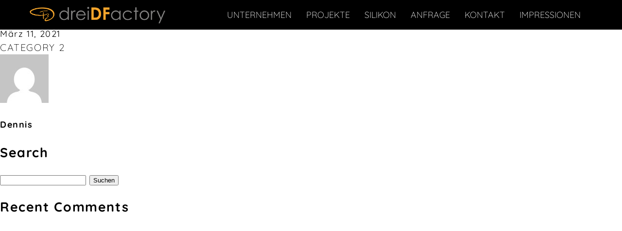

--- FILE ---
content_type: text/html; charset=UTF-8
request_url: https://dreidfactory.com/impressionen/category-2/
body_size: 10358
content:
<!doctype html>
<html lang="en">
<meta http-equiv="content-type" content="text/html;charset=UTF-8" />
<head>
  <meta charset="utf-8">
  <meta name="viewport" content="width=device-width,initial-scale=1.0">
  <title>Category 2 &#8211; dreiDFactory</title>
<meta name='robots' content='max-image-preview:large' />
	<style>img:is([sizes="auto" i], [sizes^="auto," i]) { contain-intrinsic-size: 3000px 1500px }</style>
	<link rel='dns-prefetch' href='//cdnjs.cloudflare.com' />
<script type="text/javascript">
/* <![CDATA[ */
window._wpemojiSettings = {"baseUrl":"https:\/\/s.w.org\/images\/core\/emoji\/16.0.1\/72x72\/","ext":".png","svgUrl":"https:\/\/s.w.org\/images\/core\/emoji\/16.0.1\/svg\/","svgExt":".svg","source":{"concatemoji":"https:\/\/dreidfactory.com\/wp-includes\/js\/wp-emoji-release.min.js?ver=6.8.3"}};
/*! This file is auto-generated */
!function(s,n){var o,i,e;function c(e){try{var t={supportTests:e,timestamp:(new Date).valueOf()};sessionStorage.setItem(o,JSON.stringify(t))}catch(e){}}function p(e,t,n){e.clearRect(0,0,e.canvas.width,e.canvas.height),e.fillText(t,0,0);var t=new Uint32Array(e.getImageData(0,0,e.canvas.width,e.canvas.height).data),a=(e.clearRect(0,0,e.canvas.width,e.canvas.height),e.fillText(n,0,0),new Uint32Array(e.getImageData(0,0,e.canvas.width,e.canvas.height).data));return t.every(function(e,t){return e===a[t]})}function u(e,t){e.clearRect(0,0,e.canvas.width,e.canvas.height),e.fillText(t,0,0);for(var n=e.getImageData(16,16,1,1),a=0;a<n.data.length;a++)if(0!==n.data[a])return!1;return!0}function f(e,t,n,a){switch(t){case"flag":return n(e,"\ud83c\udff3\ufe0f\u200d\u26a7\ufe0f","\ud83c\udff3\ufe0f\u200b\u26a7\ufe0f")?!1:!n(e,"\ud83c\udde8\ud83c\uddf6","\ud83c\udde8\u200b\ud83c\uddf6")&&!n(e,"\ud83c\udff4\udb40\udc67\udb40\udc62\udb40\udc65\udb40\udc6e\udb40\udc67\udb40\udc7f","\ud83c\udff4\u200b\udb40\udc67\u200b\udb40\udc62\u200b\udb40\udc65\u200b\udb40\udc6e\u200b\udb40\udc67\u200b\udb40\udc7f");case"emoji":return!a(e,"\ud83e\udedf")}return!1}function g(e,t,n,a){var r="undefined"!=typeof WorkerGlobalScope&&self instanceof WorkerGlobalScope?new OffscreenCanvas(300,150):s.createElement("canvas"),o=r.getContext("2d",{willReadFrequently:!0}),i=(o.textBaseline="top",o.font="600 32px Arial",{});return e.forEach(function(e){i[e]=t(o,e,n,a)}),i}function t(e){var t=s.createElement("script");t.src=e,t.defer=!0,s.head.appendChild(t)}"undefined"!=typeof Promise&&(o="wpEmojiSettingsSupports",i=["flag","emoji"],n.supports={everything:!0,everythingExceptFlag:!0},e=new Promise(function(e){s.addEventListener("DOMContentLoaded",e,{once:!0})}),new Promise(function(t){var n=function(){try{var e=JSON.parse(sessionStorage.getItem(o));if("object"==typeof e&&"number"==typeof e.timestamp&&(new Date).valueOf()<e.timestamp+604800&&"object"==typeof e.supportTests)return e.supportTests}catch(e){}return null}();if(!n){if("undefined"!=typeof Worker&&"undefined"!=typeof OffscreenCanvas&&"undefined"!=typeof URL&&URL.createObjectURL&&"undefined"!=typeof Blob)try{var e="postMessage("+g.toString()+"("+[JSON.stringify(i),f.toString(),p.toString(),u.toString()].join(",")+"));",a=new Blob([e],{type:"text/javascript"}),r=new Worker(URL.createObjectURL(a),{name:"wpTestEmojiSupports"});return void(r.onmessage=function(e){c(n=e.data),r.terminate(),t(n)})}catch(e){}c(n=g(i,f,p,u))}t(n)}).then(function(e){for(var t in e)n.supports[t]=e[t],n.supports.everything=n.supports.everything&&n.supports[t],"flag"!==t&&(n.supports.everythingExceptFlag=n.supports.everythingExceptFlag&&n.supports[t]);n.supports.everythingExceptFlag=n.supports.everythingExceptFlag&&!n.supports.flag,n.DOMReady=!1,n.readyCallback=function(){n.DOMReady=!0}}).then(function(){return e}).then(function(){var e;n.supports.everything||(n.readyCallback(),(e=n.source||{}).concatemoji?t(e.concatemoji):e.wpemoji&&e.twemoji&&(t(e.twemoji),t(e.wpemoji)))}))}((window,document),window._wpemojiSettings);
/* ]]> */
</script>
<style id='wp-emoji-styles-inline-css' type='text/css'>

	img.wp-smiley, img.emoji {
		display: inline !important;
		border: none !important;
		box-shadow: none !important;
		height: 1em !important;
		width: 1em !important;
		margin: 0 0.07em !important;
		vertical-align: -0.1em !important;
		background: none !important;
		padding: 0 !important;
	}
</style>
<link rel='stylesheet' id='wp-block-library-css' href='https://dreidfactory.com/wp-includes/css/dist/block-library/style.min.css?ver=6.8.3' type='text/css' media='all' />
<style id='classic-theme-styles-inline-css' type='text/css'>
/*! This file is auto-generated */
.wp-block-button__link{color:#fff;background-color:#32373c;border-radius:9999px;box-shadow:none;text-decoration:none;padding:calc(.667em + 2px) calc(1.333em + 2px);font-size:1.125em}.wp-block-file__button{background:#32373c;color:#fff;text-decoration:none}
</style>
<style id='global-styles-inline-css' type='text/css'>
:root{--wp--preset--aspect-ratio--square: 1;--wp--preset--aspect-ratio--4-3: 4/3;--wp--preset--aspect-ratio--3-4: 3/4;--wp--preset--aspect-ratio--3-2: 3/2;--wp--preset--aspect-ratio--2-3: 2/3;--wp--preset--aspect-ratio--16-9: 16/9;--wp--preset--aspect-ratio--9-16: 9/16;--wp--preset--color--black: #000000;--wp--preset--color--cyan-bluish-gray: #abb8c3;--wp--preset--color--white: #ffffff;--wp--preset--color--pale-pink: #f78da7;--wp--preset--color--vivid-red: #cf2e2e;--wp--preset--color--luminous-vivid-orange: #ff6900;--wp--preset--color--luminous-vivid-amber: #fcb900;--wp--preset--color--light-green-cyan: #7bdcb5;--wp--preset--color--vivid-green-cyan: #00d084;--wp--preset--color--pale-cyan-blue: #8ed1fc;--wp--preset--color--vivid-cyan-blue: #0693e3;--wp--preset--color--vivid-purple: #9b51e0;--wp--preset--gradient--vivid-cyan-blue-to-vivid-purple: linear-gradient(135deg,rgba(6,147,227,1) 0%,rgb(155,81,224) 100%);--wp--preset--gradient--light-green-cyan-to-vivid-green-cyan: linear-gradient(135deg,rgb(122,220,180) 0%,rgb(0,208,130) 100%);--wp--preset--gradient--luminous-vivid-amber-to-luminous-vivid-orange: linear-gradient(135deg,rgba(252,185,0,1) 0%,rgba(255,105,0,1) 100%);--wp--preset--gradient--luminous-vivid-orange-to-vivid-red: linear-gradient(135deg,rgba(255,105,0,1) 0%,rgb(207,46,46) 100%);--wp--preset--gradient--very-light-gray-to-cyan-bluish-gray: linear-gradient(135deg,rgb(238,238,238) 0%,rgb(169,184,195) 100%);--wp--preset--gradient--cool-to-warm-spectrum: linear-gradient(135deg,rgb(74,234,220) 0%,rgb(151,120,209) 20%,rgb(207,42,186) 40%,rgb(238,44,130) 60%,rgb(251,105,98) 80%,rgb(254,248,76) 100%);--wp--preset--gradient--blush-light-purple: linear-gradient(135deg,rgb(255,206,236) 0%,rgb(152,150,240) 100%);--wp--preset--gradient--blush-bordeaux: linear-gradient(135deg,rgb(254,205,165) 0%,rgb(254,45,45) 50%,rgb(107,0,62) 100%);--wp--preset--gradient--luminous-dusk: linear-gradient(135deg,rgb(255,203,112) 0%,rgb(199,81,192) 50%,rgb(65,88,208) 100%);--wp--preset--gradient--pale-ocean: linear-gradient(135deg,rgb(255,245,203) 0%,rgb(182,227,212) 50%,rgb(51,167,181) 100%);--wp--preset--gradient--electric-grass: linear-gradient(135deg,rgb(202,248,128) 0%,rgb(113,206,126) 100%);--wp--preset--gradient--midnight: linear-gradient(135deg,rgb(2,3,129) 0%,rgb(40,116,252) 100%);--wp--preset--font-size--small: 13px;--wp--preset--font-size--medium: 20px;--wp--preset--font-size--large: 36px;--wp--preset--font-size--x-large: 42px;--wp--preset--spacing--20: 0.44rem;--wp--preset--spacing--30: 0.67rem;--wp--preset--spacing--40: 1rem;--wp--preset--spacing--50: 1.5rem;--wp--preset--spacing--60: 2.25rem;--wp--preset--spacing--70: 3.38rem;--wp--preset--spacing--80: 5.06rem;--wp--preset--shadow--natural: 6px 6px 9px rgba(0, 0, 0, 0.2);--wp--preset--shadow--deep: 12px 12px 50px rgba(0, 0, 0, 0.4);--wp--preset--shadow--sharp: 6px 6px 0px rgba(0, 0, 0, 0.2);--wp--preset--shadow--outlined: 6px 6px 0px -3px rgba(255, 255, 255, 1), 6px 6px rgba(0, 0, 0, 1);--wp--preset--shadow--crisp: 6px 6px 0px rgba(0, 0, 0, 1);}:where(.is-layout-flex){gap: 0.5em;}:where(.is-layout-grid){gap: 0.5em;}body .is-layout-flex{display: flex;}.is-layout-flex{flex-wrap: wrap;align-items: center;}.is-layout-flex > :is(*, div){margin: 0;}body .is-layout-grid{display: grid;}.is-layout-grid > :is(*, div){margin: 0;}:where(.wp-block-columns.is-layout-flex){gap: 2em;}:where(.wp-block-columns.is-layout-grid){gap: 2em;}:where(.wp-block-post-template.is-layout-flex){gap: 1.25em;}:where(.wp-block-post-template.is-layout-grid){gap: 1.25em;}.has-black-color{color: var(--wp--preset--color--black) !important;}.has-cyan-bluish-gray-color{color: var(--wp--preset--color--cyan-bluish-gray) !important;}.has-white-color{color: var(--wp--preset--color--white) !important;}.has-pale-pink-color{color: var(--wp--preset--color--pale-pink) !important;}.has-vivid-red-color{color: var(--wp--preset--color--vivid-red) !important;}.has-luminous-vivid-orange-color{color: var(--wp--preset--color--luminous-vivid-orange) !important;}.has-luminous-vivid-amber-color{color: var(--wp--preset--color--luminous-vivid-amber) !important;}.has-light-green-cyan-color{color: var(--wp--preset--color--light-green-cyan) !important;}.has-vivid-green-cyan-color{color: var(--wp--preset--color--vivid-green-cyan) !important;}.has-pale-cyan-blue-color{color: var(--wp--preset--color--pale-cyan-blue) !important;}.has-vivid-cyan-blue-color{color: var(--wp--preset--color--vivid-cyan-blue) !important;}.has-vivid-purple-color{color: var(--wp--preset--color--vivid-purple) !important;}.has-black-background-color{background-color: var(--wp--preset--color--black) !important;}.has-cyan-bluish-gray-background-color{background-color: var(--wp--preset--color--cyan-bluish-gray) !important;}.has-white-background-color{background-color: var(--wp--preset--color--white) !important;}.has-pale-pink-background-color{background-color: var(--wp--preset--color--pale-pink) !important;}.has-vivid-red-background-color{background-color: var(--wp--preset--color--vivid-red) !important;}.has-luminous-vivid-orange-background-color{background-color: var(--wp--preset--color--luminous-vivid-orange) !important;}.has-luminous-vivid-amber-background-color{background-color: var(--wp--preset--color--luminous-vivid-amber) !important;}.has-light-green-cyan-background-color{background-color: var(--wp--preset--color--light-green-cyan) !important;}.has-vivid-green-cyan-background-color{background-color: var(--wp--preset--color--vivid-green-cyan) !important;}.has-pale-cyan-blue-background-color{background-color: var(--wp--preset--color--pale-cyan-blue) !important;}.has-vivid-cyan-blue-background-color{background-color: var(--wp--preset--color--vivid-cyan-blue) !important;}.has-vivid-purple-background-color{background-color: var(--wp--preset--color--vivid-purple) !important;}.has-black-border-color{border-color: var(--wp--preset--color--black) !important;}.has-cyan-bluish-gray-border-color{border-color: var(--wp--preset--color--cyan-bluish-gray) !important;}.has-white-border-color{border-color: var(--wp--preset--color--white) !important;}.has-pale-pink-border-color{border-color: var(--wp--preset--color--pale-pink) !important;}.has-vivid-red-border-color{border-color: var(--wp--preset--color--vivid-red) !important;}.has-luminous-vivid-orange-border-color{border-color: var(--wp--preset--color--luminous-vivid-orange) !important;}.has-luminous-vivid-amber-border-color{border-color: var(--wp--preset--color--luminous-vivid-amber) !important;}.has-light-green-cyan-border-color{border-color: var(--wp--preset--color--light-green-cyan) !important;}.has-vivid-green-cyan-border-color{border-color: var(--wp--preset--color--vivid-green-cyan) !important;}.has-pale-cyan-blue-border-color{border-color: var(--wp--preset--color--pale-cyan-blue) !important;}.has-vivid-cyan-blue-border-color{border-color: var(--wp--preset--color--vivid-cyan-blue) !important;}.has-vivid-purple-border-color{border-color: var(--wp--preset--color--vivid-purple) !important;}.has-vivid-cyan-blue-to-vivid-purple-gradient-background{background: var(--wp--preset--gradient--vivid-cyan-blue-to-vivid-purple) !important;}.has-light-green-cyan-to-vivid-green-cyan-gradient-background{background: var(--wp--preset--gradient--light-green-cyan-to-vivid-green-cyan) !important;}.has-luminous-vivid-amber-to-luminous-vivid-orange-gradient-background{background: var(--wp--preset--gradient--luminous-vivid-amber-to-luminous-vivid-orange) !important;}.has-luminous-vivid-orange-to-vivid-red-gradient-background{background: var(--wp--preset--gradient--luminous-vivid-orange-to-vivid-red) !important;}.has-very-light-gray-to-cyan-bluish-gray-gradient-background{background: var(--wp--preset--gradient--very-light-gray-to-cyan-bluish-gray) !important;}.has-cool-to-warm-spectrum-gradient-background{background: var(--wp--preset--gradient--cool-to-warm-spectrum) !important;}.has-blush-light-purple-gradient-background{background: var(--wp--preset--gradient--blush-light-purple) !important;}.has-blush-bordeaux-gradient-background{background: var(--wp--preset--gradient--blush-bordeaux) !important;}.has-luminous-dusk-gradient-background{background: var(--wp--preset--gradient--luminous-dusk) !important;}.has-pale-ocean-gradient-background{background: var(--wp--preset--gradient--pale-ocean) !important;}.has-electric-grass-gradient-background{background: var(--wp--preset--gradient--electric-grass) !important;}.has-midnight-gradient-background{background: var(--wp--preset--gradient--midnight) !important;}.has-small-font-size{font-size: var(--wp--preset--font-size--small) !important;}.has-medium-font-size{font-size: var(--wp--preset--font-size--medium) !important;}.has-large-font-size{font-size: var(--wp--preset--font-size--large) !important;}.has-x-large-font-size{font-size: var(--wp--preset--font-size--x-large) !important;}
:where(.wp-block-post-template.is-layout-flex){gap: 1.25em;}:where(.wp-block-post-template.is-layout-grid){gap: 1.25em;}
:where(.wp-block-columns.is-layout-flex){gap: 2em;}:where(.wp-block-columns.is-layout-grid){gap: 2em;}
:root :where(.wp-block-pullquote){font-size: 1.5em;line-height: 1.6;}
</style>
<link rel='stylesheet' id='wpml-legacy-horizontal-list-0-css' href='https://dreidfactory.com/wp-content/plugins/sitepress-multilingual-cms/templates/language-switchers/legacy-list-horizontal/style.min.css?ver=1' type='text/css' media='all' />
<link rel='stylesheet' id='wpml-menu-item-0-css' href='https://dreidfactory.com/wp-content/plugins/sitepress-multilingual-cms/templates/language-switchers/menu-item/style.min.css?ver=1' type='text/css' media='all' />
<link rel='stylesheet' id='theme-css-css' href='https://dreidfactory.com/wp-content/themes/mukto-minimal/assets/css/main47a8.css?ver=3.5.1' type='text/css' media='all' />
<link rel='stylesheet' id='magnific-popup-css-css' href='https://cdnjs.cloudflare.com/ajax/libs/fancybox/3.5.7/jquery.fancybox.min.css?ver=3.5.1' type='text/css' media='all' />
<link rel='stylesheet' id='custom-css-css' href='https://dreidfactory.com/wp-content/themes/mukto-minimal/assets/css/style.css?ver=1764092037' type='text/css' media='all' />
<link rel='stylesheet' id='borlabs-cookie-custom-css' href='https://dreidfactory.com/wp-content/cache/borlabs-cookie/1/borlabs-cookie-1-de.css?ver=3.3.19-59' type='text/css' media='all' />
<script type="text/javascript" src="https://dreidfactory.com/wp-includes/js/jquery/jquery.min.js?ver=3.7.1" id="jquery-core-js"></script>
<script type="text/javascript" src="https://dreidfactory.com/wp-includes/js/jquery/jquery-migrate.min.js?ver=3.4.1" id="jquery-migrate-js"></script>
<script data-no-optimize="1" data-no-minify="1" data-cfasync="false" nowprocket type="text/javascript" src="https://dreidfactory.com/wp-content/cache/borlabs-cookie/1/borlabs-cookie-config-de.json.js?ver=3.3.19-64" id="borlabs-cookie-config-js"></script>
<link rel="https://api.w.org/" href="https://dreidfactory.com/wp-json/" /><link rel="alternate" title="JSON" type="application/json" href="https://dreidfactory.com/wp-json/wp/v2/impressionen/1342" /><link rel="EditURI" type="application/rsd+xml" title="RSD" href="https://dreidfactory.com/xmlrpc.php?rsd" />
<meta name="generator" content="WordPress 6.8.3" />
<link rel="canonical" href="https://dreidfactory.com/impressionen/category-2/" />
<link rel='shortlink' href='https://dreidfactory.com/?p=1342' />
<link rel="alternate" title="oEmbed (JSON)" type="application/json+oembed" href="https://dreidfactory.com/wp-json/oembed/1.0/embed?url=https%3A%2F%2Fdreidfactory.com%2Fimpressionen%2Fcategory-2%2F" />
<link rel="alternate" title="oEmbed (XML)" type="text/xml+oembed" href="https://dreidfactory.com/wp-json/oembed/1.0/embed?url=https%3A%2F%2Fdreidfactory.com%2Fimpressionen%2Fcategory-2%2F&#038;format=xml" />
<meta name="generator" content="WPML ver:4.8.5 stt:1,3;" />
<style type="text/css">.recentcomments a{display:inline !important;padding:0 !important;margin:0 !important;}</style><script nowprocket data-borlabs-cookie-script-blocker-ignore>
if ('0' === '1' && ('0' === '1' || '1' === '1')) {
    window['gtag_enable_tcf_support'] = true;
}
window.dataLayer = window.dataLayer || [];
if (typeof gtag !== 'function') {
    function gtag() {
        dataLayer.push(arguments);
    }
}
gtag('set', 'developer_id.dYjRjMm', true);
if ('0' === '1' || '1' === '1') {
    if (window.BorlabsCookieGoogleConsentModeDefaultSet !== true) {
        let getCookieValue = function (name) {
            return document.cookie.match('(^|;)\\s*' + name + '\\s*=\\s*([^;]+)')?.pop() || '';
        };
        let cookieValue = getCookieValue('borlabs-cookie-gcs');
        let consentsFromCookie = {};
        if (cookieValue !== '') {
            consentsFromCookie = JSON.parse(decodeURIComponent(cookieValue));
        }
        let defaultValues = {
            'ad_storage': 'denied',
            'ad_user_data': 'denied',
            'ad_personalization': 'denied',
            'analytics_storage': 'denied',
            'functionality_storage': 'denied',
            'personalization_storage': 'denied',
            'security_storage': 'denied',
            'wait_for_update': 500,
        };
        gtag('consent', 'default', { ...defaultValues, ...consentsFromCookie });
    }
    window.BorlabsCookieGoogleConsentModeDefaultSet = true;
    let borlabsCookieConsentChangeHandler = function () {
        window.dataLayer = window.dataLayer || [];
        if (typeof gtag !== 'function') { function gtag(){dataLayer.push(arguments);} }

        let getCookieValue = function (name) {
            return document.cookie.match('(^|;)\\s*' + name + '\\s*=\\s*([^;]+)')?.pop() || '';
        };
        let cookieValue = getCookieValue('borlabs-cookie-gcs');
        let consentsFromCookie = {};
        if (cookieValue !== '') {
            consentsFromCookie = JSON.parse(decodeURIComponent(cookieValue));
        }

        consentsFromCookie.analytics_storage = BorlabsCookie.Consents.hasConsent('google-analytics') ? 'granted' : 'denied';

        BorlabsCookie.CookieLibrary.setCookie(
            'borlabs-cookie-gcs',
            JSON.stringify(consentsFromCookie),
            BorlabsCookie.Settings.automaticCookieDomainAndPath.value ? '' : BorlabsCookie.Settings.cookieDomain.value,
            BorlabsCookie.Settings.cookiePath.value,
            BorlabsCookie.Cookie.getPluginCookie().expires,
            BorlabsCookie.Settings.cookieSecure.value,
            BorlabsCookie.Settings.cookieSameSite.value
        );
    }
    document.addEventListener('borlabs-cookie-consent-saved', borlabsCookieConsentChangeHandler);
    document.addEventListener('borlabs-cookie-handle-unblock', borlabsCookieConsentChangeHandler);
}
if ('0' === '1') {
    gtag("js", new Date());
    gtag("config", "UA-125421190-2", {"anonymize_ip": true});

    (function (w, d, s, i) {
        var f = d.getElementsByTagName(s)[0],
            j = d.createElement(s);
        j.async = true;
        j.src =
            "https://www.googletagmanager.com/gtag/js?id=" + i;
        f.parentNode.insertBefore(j, f);
    })(window, document, "script", "UA-125421190-2");
}
</script><link rel="icon" href="https://dreidfactory.com/wp-content/uploads/2021/02/cropped-Favicon-32x32.png" sizes="32x32" />
<link rel="icon" href="https://dreidfactory.com/wp-content/uploads/2021/02/cropped-Favicon-192x192.png" sizes="192x192" />
<link rel="apple-touch-icon" href="https://dreidfactory.com/wp-content/uploads/2021/02/cropped-Favicon-180x180.png" />
<meta name="msapplication-TileImage" content="https://dreidfactory.com/wp-content/uploads/2021/02/cropped-Favicon-270x270.png" />
		<style type="text/css" id="wp-custom-css">
			.wpml-ls-item {
 display: none;
}
.hugeText .highlight {
	color: black !important;
		padding-right: .15em;
    padding-left: .15em;
}
/* .hugeText .active {

	background: #f29d1d !important;


	transition: background 1s;
	
} */
.siteNav-brand svg {
	display: none !important;
}
.siteNav-brand {
	display: inline !important;
}
.siteMain.fancybox-content strong{

	color: #f3a32b !important;
	font-style: bold !important;
}
#content_page .content_row {
	padding-bottom: 40px !important;
}

.fancybox-content h2 {
	text-transform: uppercase !important;
	margin-top: 12px !important;
		margin-bottom: 12px !important;
}
.left-content img {
	max-width: 140px;
	margin-right: 60px;
	margin-top: 30px !important;
}
.right-content img {
width: 300px;
}
#content video {
	width: 100% !important;
}
.content_row {
	padding-bottom: 50px !important;
}
.right-content .content_image {
	max-width: 100% !important;
}
.right-content img {
	max-width: 140px;
	margin-left: 60px;
		margin-top: 30px !important;
}
.content_text h2 {
	text-transform: uppercase;
	
}
.content_text strong {
	color: #F2951C !important;
}
.content_page {
	padding-bottom: 0;
}

@media (min-width: 1200px){
.pageSection {
    padding-top: 36px;
}
}
@media (min-width: 800px){
	.projectGridItem {
		min-height: auto !important;
	}
}

.contactInfo.linkwhite {
	display: block !important;
}
#kunden .pageSection-backgroundImage, #clients .pageSection-backgroundImage {
	background-position: center bottom;
}
#impressionen, #impressions {
	padding-bottom: 50px;
}
#kontakt p, #kontakt h3, #contact p, #contact h3 {
	margin-bottom: 4%;
	
}
.contactInfo small {
	font-size: 15px !important;
}
div#content .wp-block-column h4 {
	margin-top: -15px;
	margin-bottom: 25px;
}
#content a {
	font-size: 13px !important;
}
.fancybox-slide--image .fancybox-content {

}
.fancybox-content.siteMain {
	width: 100vw !important;
	padding-bottom: calc(44px - 1em);
}
.content_page {
	max-width: 100% !important;
}

.singl_image_box img {
	height: 220px !important;
	margin-left: -30px;
	    margin-bottom: 20px;
}
.mixitup-control-active {
	color: #F3A32B !important;
}
a.siteNav-brand img {
    max-width: 285px;
    margin-top: 8px;
}
.hugeText a  {
	margin-top: 40px !important;
}
.hugeText p {
	margin-top: 25px !important;
}
@media (min-width: 1250px){
	.siteNav-brand {padding-left: 0 !important;}
	}

.projectCategories-scrollElement {
	margin-top: 25px !important;
}
.projectCategories-scrollContainer {
	padding-bottom: 0 !important;
}

.projectGridItem-overlay {
	background-color: rgb(0 0 0 / 72%) !important;
}
.projectGridItem-title {
	font-size: 42px !important;
	padding-left: 30px !important;
	padding-right: 30px !important;
}
.fancybox-slide {
	padding: 0 !important;
}

#item8 {
	padding-bottom: 30px !important;
}
@media (max-width: 800px){
	
	.right-content img {
		margin-left: 0 !important;
	}
	
	
div#content_page .cotainer{
	padding: 0 !important;
	
	}
	


}

.projectGridItem-overlay {
	padding: 0 !important;
}
.projectGridItem-image img {
	background: #F29D1E !important;
	float: left;
}
.projectGridItem {
	background: transparent !important;
}

.projectGridItem:first-child {
	margin: 0 !important;
}
.projectGridItem-title {
	padding-top: 0 !important;
}
.projectGridItem-image{
	float: left;
}
body .projectGridItem:nth-child(3) {
	margin: 0 !important;
}

@media (max-width: 800px){
	.servicesOverview-toggles .servicesOverview-toggle {
		flex: 100% !important;
		width: 100% !important;
	}
	
	.fancybox-stage #content {
		padding: 15px !important;
		padding-top: 30px !important;
	}
	#content .wp-block-gallery .blocks-gallery-item {
		width: 100%;
		margin-right: 0 !important;
	}
	
	.wpml-ls {
		display: none;
	}
	.wpml-ls-item {
		display: inline-block;
		position: absolute;
		top: 100px;
		right: 200px;
			width: 200%;
	}
	.wpml-ls-item img {
		width: 24px !important;
		height: 18px !important;
	}
	.wpml-ls-item-en {
		top: 140px;
	}
	.projectGridItem-title {
		display: none !important;
	}
	
}

@media (max-width: 1024px) {
	.projectGridItem-title {
		font-size: 32px !important;
	}
}
.lang-en .enlogo {
	display: inline;
}		</style>
		</head>

<body class="lang-de">


  <header class="siteHeader" role="banner">
    <div class="siteHeader-inner">
      <nav class="siteNav" id="site-navigation">
        <div class="logo_meni">
        <a href="https://dreidfactory.com" class="siteNav-brand">
                    
              <!-- Full size image -->
              <img class="svg enlogo" src="https://dreidfactory.com/wp-content/uploads/2021/02/dreiDFactory_Schriftzug3.png" alt=""/>
          
                              
              <!-- Full size image -->
              <img class="svg delogo" src="https://dreidfactory.com/wp-content/uploads/2021/02/dreiDFactory_Schriftzug3.png" alt=""/>
          
                  </a>
			
        <div class="mobile_menu">
          <span></span>
          <span></span>
          <span></span>
        </div>
        </div>
		  
        <ul id="menu" class="siteNav-menu"><li itemscope="itemscope" itemtype="https://www.schema.org/SiteNavigationElement" id="menu-item-61" class="siteNav-menuItem menu-item menu-item-type-custom menu-item-object-custom menu-item-61"><a title="Unternehmen" href="#unternehmen" data-ps2id-api="true">Unternehmen</a></li>
<li itemscope="itemscope" itemtype="https://www.schema.org/SiteNavigationElement" id="menu-item-62" class="siteNav-menuItem menu-item menu-item-type-custom menu-item-object-custom menu-item-62"><a title="Projekte" href="#projekte" data-ps2id-api="true">Projekte</a></li>
<li itemscope="itemscope" itemtype="https://www.schema.org/SiteNavigationElement" id="menu-item-177" class="siteNav-menuItem menu-item menu-item-type-custom menu-item-object-custom menu-item-177"><a title="SILIKON" href="#silikon" data-ps2id-api="true">SILIKON</a></li>
<li itemscope="itemscope" itemtype="https://www.schema.org/SiteNavigationElement" id="menu-item-63" class="siteNav-menuItem menu-item menu-item-type-custom menu-item-object-custom menu-item-63"><a title="Anfrage" href="#anfrage" data-ps2id-api="true">Anfrage</a></li>
<li itemscope="itemscope" itemtype="https://www.schema.org/SiteNavigationElement" id="menu-item-64" class="siteNav-menuItem menu-item menu-item-type-custom menu-item-object-custom menu-item-64"><a title="Kontakt" href="#kontakt" data-ps2id-api="true">Kontakt</a></li>
<li itemscope="itemscope" itemtype="https://www.schema.org/SiteNavigationElement" id="menu-item-65" class="siteNav-menuItem menu-item menu-item-type-custom menu-item-object-custom menu-item-65"><a title="IMPRESSIONEN" href="#impressionen" data-ps2id-api="true">IMPRESSIONEN</a></li>
</ul>       
      </nav>
    </div>
  </header>


  <main class="siteMain" role="main">

    <div class="siteLabel">
      <div class="siteLabel-text">
             </div>
    </div>

    <!-- Header area End
=========================== -->

<div class="bredcam_area"
    style="background:url();background-color:#5aaef2;background-position:  center;background-size:  cover;">
    <div class="container">
        <div class="bredcam">
            <h3 class="entry-title">Category 2</h3>            <p> <a href="https://dreidfactory.com">Home</a> / <a
                    href="https://dreidfactory.com/impressionen/category-2/">Blog </a>/
                Category 2</p>
        </div>
    </div>
</div>


<div class="single_blog_page_contetn">
    <div class="container">
        <div class="row">
            <div class="col-md-9">
                                <div class="blog_content_area">

                    <article class="blog_post standard_post">
                        <div class="blog_single_post_thumnail">
                                                    </div>
                        <div class="blog_time_date_cat">
                            <span><i class="fas fa-clock"></i> März 11, 2021</span>
                            <span></span>
                        </div>
                        <div class="blog_content">
                            <h3>Category 2</h3>
                                                    </div>
                        <div class="share_like">
                            <div class="share">
                                <a href="https://www.facebook.com/sharer/sharer.php?u=https://dreidfactory.com/impressionen/category-2/"><i
                                        class="fab fa-facebook-f"></i></a>
                                <a href="https://twitter.com/home?status=https://dreidfactory.com/impressionen/category-2/"><i
                                        class="fab fa-twitter"></i></a>
                                <a
                                    href="https://www.linkedin.com/shareArticle?mini=true&url=https://dreidfactory.com/impressionen/category-2/&title=Category 2&summary=&source= dreiDFactory"><i
                                        class="fab fa-linkedin-in"></i></a>
                                <a href="https://www.pinterest.com/pin/create/button/" data-pin-do="buttonBookmark"
                                    data-pin-custom="true"><i class="fab fa-pinterest-p"></i></a>
                            </div>
                        </div>
                    </article>

                                        <!-- related post  -->
                    
                    <div class="content_blog_a">
                        <div class="e_blog_A">
                            <img alt='' src='https://secure.gravatar.com/avatar/636585ed947ddc684466debaa717d5f0805252e4e06475288d88a1c5de60db4b?s=100&#038;d=mm&#038;r=g' srcset='https://secure.gravatar.com/avatar/636585ed947ddc684466debaa717d5f0805252e4e06475288d88a1c5de60db4b?s=200&#038;d=mm&#038;r=g 2x' class='avatar avatar-100 photo' height='100' width='100' decoding='async'/>                        </div>
                        <div class="blog_a_text">
                            <h4 class="author_name">
                                Dennis                            </h4>
                            <p>
                                                             </p>

                                                        

                        </div>
                    </div>



                    
                    <!-- blog_left_side_area -->
                    

                </div>
            </div>
            <div class="col-md-3">
                <div class="side_bar">
    
    
    <div class="wedget_area">
        <div id="search-2" class="widget widget_search"><h2 class="widgettitle">Search</h2><form role="search" method="get" id="searchform" class="searchform" action="https://dreidfactory.com/">
				<div>
					<label class="screen-reader-text" for="s">Suche nach:</label>
					<input type="text" value="" name="s" id="s" />
					<input type="submit" id="searchsubmit" value="Suchen" />
				</div>
			</form></div><div id="recent-comments-2" class="widget widget_recent_comments"><h2 class="widgettitle">Recent Comments</h2><ul id="recentcomments"></ul></div>    </div>

</div>



<!-- <div class="side_bar_search">
        <form action="https://dreidfactory.com">
            <input type="text" name="s" placeholder="Pesquisar...">
            <button><i class="fas fa-search"></i></button>
        </form>
    </div>
    <div class="category_wedget">
        <div class="wedget_title">
            <h4 class="sborder">Categorias</h4>
        </div>
        <ul>
            <li class="cat-item-none">Keine Kategorien</li>        </ul>
    </div>
    <div class="tag_sidebar">
        <div class="wedget_title">
            <h4 class="sborder">Tag</h4>
        </div>
        <div class="tag_list">
            <ul class="tags">


                            </ul>
        </div>
    </div> -->            </div>
        </div>

    </div>
    <!-- container -->
</div>
<!-- blog_page_area -->



 </main>
<script type="speculationrules">
{"prefetch":[{"source":"document","where":{"and":[{"href_matches":"\/*"},{"not":{"href_matches":["\/wp-*.php","\/wp-admin\/*","\/wp-content\/uploads\/*","\/wp-content\/*","\/wp-content\/plugins\/*","\/wp-content\/themes\/mukto-minimal\/*","\/*\\?(.+)"]}},{"not":{"selector_matches":"a[rel~=\"nofollow\"]"}},{"not":{"selector_matches":".no-prefetch, .no-prefetch a"}}]},"eagerness":"conservative"}]}
</script>
<script>
	
	
	highlight();  jQuery(window).on("scroll", function(){   highlight(); });  function highlight(){   var scroll = jQuery(window).scrollTop();   var height = jQuery(window).height();    jQuery(".highlight").each(function(){     var pos = jQuery(this).offset().top;     if (scroll+height-200 >= pos) {       jQuery(this).addClass("active");     }    }); }  
	
	
</script><script type="importmap" id="wp-importmap">
{"imports":{"borlabs-cookie-core":"https:\/\/dreidfactory.com\/wp-content\/plugins\/borlabs-cookie\/assets\/javascript\/borlabs-cookie.min.js?ver=3.3.19"}}
</script>
<script type="module" src="https://dreidfactory.com/wp-content/plugins/borlabs-cookie/assets/javascript/borlabs-cookie-prioritize.min.js?ver=3.3.19-64" id="borlabs-cookie-prioritize-js-module" data-cfasync="false" data-no-minify="1" data-no-optimize="1"></script>
<script type="module" src="https://dreidfactory.com/wp-content/plugins/borlabs-cookie/assets/javascript/borlabs-cookie.min.js?ver=3.3.19" id="borlabs-cookie-core-js-module" data-cfasync="false" data-no-minify="1" data-no-optimize="1"></script>
<script type="module" src="https://dreidfactory.com/wp-content/plugins/borlabs-cookie/assets/javascript/borlabs-cookie-legacy-backward-compatibility.min.js?ver=3.3.19-64" id="borlabs-cookie-legacy-backward-compatibility-js-module"></script>
<!--googleoff: all--><div data-nosnippet data-borlabs-cookie-consent-required='true' id='BorlabsCookieBox'></div><div id='BorlabsCookieWidget' class='brlbs-cmpnt-container'></div><!--googleon: all--><script type="text/javascript" id="page-scroll-to-id-plugin-script-js-extra">
/* <![CDATA[ */
var mPS2id_params = {"instances":{"mPS2id_instance_0":{"selector":"a[href*='#']:not([href='#'])","autoSelectorMenuLinks":"true","excludeSelector":"a[href^='#tab-'], a[href^='#tabs-'], a[data-toggle]:not([data-toggle='tooltip']), a[data-slide], a[data-vc-tabs], a[data-vc-accordion], a.screen-reader-text.skip-link","scrollSpeed":800,"autoScrollSpeed":"true","scrollEasing":"easeInOutQuint","scrollingEasing":"easeOutQuint","forceScrollEasing":"false","pageEndSmoothScroll":"true","stopScrollOnUserAction":"false","autoCorrectScroll":"false","autoCorrectScrollExtend":"false","layout":"vertical","offset":0,"dummyOffset":"false","highlightSelector":"","clickedClass":"mPS2id-clicked","targetClass":"mPS2id-target","highlightClass":"mPS2id-highlight","forceSingleHighlight":"true","keepHighlightUntilNext":"false","highlightByNextTarget":"false","appendHash":"false","scrollToHash":"true","scrollToHashForAll":"true","scrollToHashDelay":0,"scrollToHashUseElementData":"true","scrollToHashRemoveUrlHash":"false","disablePluginBelow":0,"adminDisplayWidgetsId":"true","adminTinyMCEbuttons":"true","unbindUnrelatedClickEvents":"false","unbindUnrelatedClickEventsSelector":"","normalizeAnchorPointTargets":"false","encodeLinks":"false"}},"total_instances":"1","shortcode_class":"_ps2id"};
/* ]]> */
</script>
<script type="text/javascript" src="https://dreidfactory.com/wp-content/plugins/page-scroll-to-id/js/page-scroll-to-id.min.js?ver=1.7.9" id="page-scroll-to-id-plugin-script-js"></script>
<script type="text/javascript" src="https://dreidfactory.com/wp-content/themes/mukto-minimal/assets/js/manifest7a8f.js?ver=1.0" id="manifest7a8f-js"></script>
<script type="text/javascript" src="https://dreidfactory.com/wp-content/themes/mukto-minimal/assets/js/vendorb3c5.js?ver=1.0" id="vendorb3c5-js"></script>
<script type="text/javascript" src="https://dreidfactory.com/wp-content/themes/mukto-minimal/assets/js/mainb84f.js?ver=1.0" id="mainb84f-js"></script>
<script type="text/javascript" src="//cdnjs.cloudflare.com/ajax/libs/fancybox/3.5.7/jquery.fancybox.min.js?ver=1.0" id="magnific-js"></script>
<script type="text/javascript" src="https://cdnjs.cloudflare.com/ajax/libs/mixitup/2.1.11/jquery.mixitup.min.js?ver=2.0" id="mixitup-js"></script>
<script type="text/javascript" src="https://dreidfactory.com/wp-content/themes/mukto-minimal/assets/js/custom.js?ver=1.0" id="custom-js"></script>
<template id="brlbs-cmpnt-cb-template-facebook-content-blocker">
 <div class="brlbs-cmpnt-container brlbs-cmpnt-content-blocker brlbs-cmpnt-with-individual-styles" data-borlabs-cookie-content-blocker-id="facebook-content-blocker" data-borlabs-cookie-content=""><div class="brlbs-cmpnt-cb-preset-b brlbs-cmpnt-cb-facebook"> <div class="brlbs-cmpnt-cb-thumbnail" style="background-image: url('https://dreidfactory.com/wp-content/uploads/borlabs-cookie/1/cb-facebook-main.png')"></div> <div class="brlbs-cmpnt-cb-main"> <div class="brlbs-cmpnt-cb-content"> <p class="brlbs-cmpnt-cb-description">Sie sehen gerade einen Platzhalterinhalt von <strong>Facebook</strong>. Um auf den eigentlichen Inhalt zuzugreifen, klicken Sie auf die Schaltfläche unten. Bitte beachten Sie, dass dabei Daten an Drittanbieter weitergegeben werden.</p> <a class="brlbs-cmpnt-cb-provider-toggle" href="#" data-borlabs-cookie-show-provider-information role="button">Mehr Informationen</a> </div> <div class="brlbs-cmpnt-cb-buttons"> <a class="brlbs-cmpnt-cb-btn" href="#" data-borlabs-cookie-unblock role="button">Inhalt entsperren</a> <a class="brlbs-cmpnt-cb-btn" href="#" data-borlabs-cookie-accept-service role="button" style="display: inherit">Erforderlichen Service akzeptieren und Inhalte entsperren</a> </div> </div> </div></div>
</template>
<script>
(function() {
        const template = document.querySelector("#brlbs-cmpnt-cb-template-facebook-content-blocker");
        const divsToInsertBlocker = document.querySelectorAll('div.fb-video[data-href*="//www.facebook.com/"], div.fb-post[data-href*="//www.facebook.com/"]');
        for (const div of divsToInsertBlocker) {
            const blocked = template.content.cloneNode(true).querySelector('.brlbs-cmpnt-container');
            blocked.dataset.borlabsCookieContent = btoa(unescape(encodeURIComponent(div.outerHTML)));
            div.replaceWith(blocked);
        }
})()
</script><template id="brlbs-cmpnt-cb-template-instagram">
 <div class="brlbs-cmpnt-container brlbs-cmpnt-content-blocker brlbs-cmpnt-with-individual-styles" data-borlabs-cookie-content-blocker-id="instagram" data-borlabs-cookie-content=""><div class="brlbs-cmpnt-cb-preset-b brlbs-cmpnt-cb-instagram"> <div class="brlbs-cmpnt-cb-thumbnail" style="background-image: url('https://dreidfactory.com/wp-content/uploads/borlabs-cookie/1/cb-instagram-main.png')"></div> <div class="brlbs-cmpnt-cb-main"> <div class="brlbs-cmpnt-cb-content"> <p class="brlbs-cmpnt-cb-description">Sie sehen gerade einen Platzhalterinhalt von <strong>Instagram</strong>. Um auf den eigentlichen Inhalt zuzugreifen, klicken Sie auf die Schaltfläche unten. Bitte beachten Sie, dass dabei Daten an Drittanbieter weitergegeben werden.</p> <a class="brlbs-cmpnt-cb-provider-toggle" href="#" data-borlabs-cookie-show-provider-information role="button">Mehr Informationen</a> </div> <div class="brlbs-cmpnt-cb-buttons"> <a class="brlbs-cmpnt-cb-btn" href="#" data-borlabs-cookie-unblock role="button">Inhalt entsperren</a> <a class="brlbs-cmpnt-cb-btn" href="#" data-borlabs-cookie-accept-service role="button" style="display: inherit">Erforderlichen Service akzeptieren und Inhalte entsperren</a> </div> </div> </div></div>
</template>
<script>
(function() {
    const template = document.querySelector("#brlbs-cmpnt-cb-template-instagram");
    const divsToInsertBlocker = document.querySelectorAll('blockquote.instagram-media[data-instgrm-permalink*="instagram.com/"],blockquote.instagram-media[data-instgrm-version]');
    for (const div of divsToInsertBlocker) {
        const blocked = template.content.cloneNode(true).querySelector('.brlbs-cmpnt-container');
        blocked.dataset.borlabsCookieContent = btoa(unescape(encodeURIComponent(div.outerHTML)));
        div.replaceWith(blocked);
    }
})()
</script><template id="brlbs-cmpnt-cb-template-x-alias-twitter-content-blocker">
 <div class="brlbs-cmpnt-container brlbs-cmpnt-content-blocker brlbs-cmpnt-with-individual-styles" data-borlabs-cookie-content-blocker-id="x-alias-twitter-content-blocker" data-borlabs-cookie-content=""><div class="brlbs-cmpnt-cb-preset-b brlbs-cmpnt-cb-x"> <div class="brlbs-cmpnt-cb-thumbnail" style="background-image: url('https://dreidfactory.com/wp-content/uploads/borlabs-cookie/1/cb-twitter-main.png')"></div> <div class="brlbs-cmpnt-cb-main"> <div class="brlbs-cmpnt-cb-content"> <p class="brlbs-cmpnt-cb-description">Sie sehen gerade einen Platzhalterinhalt von <strong>X</strong>. Um auf den eigentlichen Inhalt zuzugreifen, klicken Sie auf die Schaltfläche unten. Bitte beachten Sie, dass dabei Daten an Drittanbieter weitergegeben werden.</p> <a class="brlbs-cmpnt-cb-provider-toggle" href="#" data-borlabs-cookie-show-provider-information role="button">Mehr Informationen</a> </div> <div class="brlbs-cmpnt-cb-buttons"> <a class="brlbs-cmpnt-cb-btn" href="#" data-borlabs-cookie-unblock role="button">Inhalt entsperren</a> <a class="brlbs-cmpnt-cb-btn" href="#" data-borlabs-cookie-accept-service role="button" style="display: inherit">Erforderlichen Service akzeptieren und Inhalte entsperren</a> </div> </div> </div></div>
</template>
<script>
(function() {
        const template = document.querySelector("#brlbs-cmpnt-cb-template-x-alias-twitter-content-blocker");
        const divsToInsertBlocker = document.querySelectorAll('blockquote.twitter-tweet,blockquote.twitter-video');
        for (const div of divsToInsertBlocker) {
            const blocked = template.content.cloneNode(true).querySelector('.brlbs-cmpnt-container');
            blocked.dataset.borlabsCookieContent = btoa(unescape(encodeURIComponent(div.outerHTML)));
            div.replaceWith(blocked);
        }
})()
</script></body>

</html>
<!-- This website is like a Rocket, isn't it? Performance optimized by WP Rocket. Learn more: https://wp-rocket.me - Debug: cached@1764092037 -->

--- FILE ---
content_type: text/css
request_url: https://dreidfactory.com/wp-content/themes/mukto-minimal/assets/css/main47a8.css?ver=3.5.1
body_size: 5533
content:
.slick-slider {
	box-sizing: border-box;
	-webkit-touch-callout: none;
	-webkit-user-select: none;
	-moz-user-select: none;
	-ms-user-select: none;
	user-select: none;
	touch-action: pan-y;
	-webkit-tap-highlight-color: transparent
}

.slick-list,
.slick-slider {
	position: relative;
	display: block
}

.slick-list {
	overflow: hidden;
	margin: 0;
	padding: 0
}

.slick-list:focus {
	outline: none
}

.slick-list.dragging {
	cursor: pointer;
	cursor: hand
}

.slick-slider .slick-list,
.slick-slider .slick-track {
	-webkit-transform: translateZ(0);
	transform: translateZ(0)
}

.slick-track {
	position: relative;
	left: 0;
	top: 0;
	display: block;
	margin-left: auto;
	margin-right: auto
}

.slick-track:after,
.slick-track:before {
	content: "";
	display: table
}

.slick-track:after {
	clear: both
}

.slick-loading .slick-track {
	visibility: hidden
}

.slick-slide {
	float: left;
	height: 100%;
	min-height: 1px;
	display: none
}

[dir=rtl] .slick-slide {
	float: right
}

.slick-slide img {
	display: block
}

.slick-slide.slick-loading img {
	display: none
}

.slick-slide.dragging img {
	pointer-events: none
}

.slick-initialized .slick-slide {
	display: block
}

.slick-loading .slick-slide {
	visibility: hidden
}

.slick-vertical .slick-slide {
	display: block;
	height: auto;
	border: 1px solid transparent
}

.slick-arrow.slick-hidden {
	display: none
}

@font-face {
	font-family: Quicksand;
	src: url(../fonts/Quicksand-Light.woff2) format("woff2"), url(../fonts/Quicksand-Light.woff) format("woff"), url(../fonts/Quicksand-Light.html) format("truetype");
	font-style: normal;
	font-weight: 300
}

@font-face {
	font-family: Quicksand;
	src: url(../fonts/Quicksand-Regular.woff2) format("woff2"), url(../fonts/Quicksand-Regular.woff) format("woff"), url(../fonts/Quicksand-Regular.html) format("truetype");
	font-style: normal;
	font-weight: 400
}

@font-face {
	font-family: Quicksand;
	src: url(../fonts/Quicksand-Medium.woff2) format("woff2"), url(../fonts/Quicksand-Medium.woff) format("woff"), url(../fonts/Quicksand-Medium.html) format("truetype");
	font-style: normal;
	font-weight: 500
}

@font-face {
	font-family: Quicksand;
	src: url(../fonts/Quicksand-Bold.woff2) format("woff2"), url(../fonts/Quicksand-Bold.woff) format("woff"), url(../fonts/Quicksand-Bold.html) format("truetype");
	font-style: normal;
	font-weight: 700
}

.pageSection .hero {
	z-index: 7
}

.pageSection .agency {
	z-index: 6
}

.pageSection .projects {
	z-index: 5
}

.pageSection .team {
	z-index: 4
}

.pageSection .services {
	z-index: 3
}

.pageSection .contact {
	z-index: 2
}

.pageSection .social {
	z-index: 1
}

body,
html {
	margin: 0;
	box-sizing: border-box;
	-webkit-font-variant-ligatures: none;
	font-variant-ligatures: none
}

*,
:after,
:before {
	box-sizing: inherit
}

img {
	max-width: 100%;
	height: auto
}

.siteMain {
	position: relative
}

body {
	font-family: Quicksand, sans-serif;
	font-size: 14px;
	line-height: 1.5;
	color: #000;
	font-size: 18px;
	letter-spacing: .09em
}

@media (min-width:320px) {
	body {
		font-size: calc(2.22222vw + 6.88889px)
	}
}

@media (min-width:500px) {
	body {
		font-size: 18px
	}
}

::selection {
	background-color: #f29d1d;
	color: #000
}

::-moz-selection {
	background-color: #f29d1d;
	color: #000
}

.hugeText {
	font-family: Quicksand, sans-serif;
	font-size: 22px;
	line-height: 29px;
	font-weight: 500;
	text-transform: uppercase;
}

@media (min-width:320px) {
	.hugeText {
		font-size: calc(3.75vw + 10px)
	}
}

@media (min-width:400px) {
	.hugeText {
		font-size: calc(6.16667vw + .33333px)
	}
}

@media (min-width:1000px) {
	.hugeText {
		font-size: 45px;
	}
}

@media (min-width:320px) {
	.hugeText {
		line-height: calc(6.61765vw + 7.82353px)
	}
}

@media (min-width:1000px) {
	.hugeText {
		line-height: 70px;
	}
}

.hugeText mark {
	padding-right: .15em;
	padding-left: .15em;
	-webkit-box-decoration-break: clone;
	box-decoration-break: clone;
	background-color: rgba(112, 195, 181, 0);
	transition: background-color .35s;
	transition-delay: 1s
}

.hugeText mark.is-in-view {
	background-color: #f29d1d
}

@media (max-width:900px) {
	.hugeText mark {
		-webkit-hyphens: auto;
		-ms-hyphens: auto;
		hyphens: auto
	}
}

.hugeText strong {
	font-weight: 500
}

p {
	margin: 0
}

p+p {
	margin-top: 1.1em
}

a {
	outline: 0
}

p a {
	color: inherit
}

h3 {
	margin: 0;
	font-size: 1.1em;
	font-weight: 300;
	text-transform: uppercase
}

h3 em,
h3 strong {
	font-weight: 500;
	font-style: normal
}

.siteHeader {
	position: fixed;
	z-index: 2;
	width: 100vw;
	-webkit-user-select: none;
	-moz-user-select: none;
	-ms-user-select: none;
	user-select: none
}

.siteHeader-inner {
	position: relative;
	width: 100%;
	background-color: #000;
	color: #fff
}

.siteNav {
	display: flex;
	flex-direction: column;
	justify-content: center;
	align-items: center;
	max-width: 1500px;
	padding-bottom: 2px;
	margin: 0 auto;
}

@media (min-width:1024px) {
	.siteNav {
		flex-direction: row;
		justify-content: space-between;
		padding: 5px 60px
	}
}

.siteNav-brand {
	padding: 18px 20px;
	color: #fff;
	text-decoration: none;
	outline: 0;
	border: 0
}

.siteNav-brand svg {
	display: block
}

@media (min-width:1024px) {
	.siteNav-brand {
		padding: 12px 20px
	}
}

.siteNav-menu {
	margin: 0;
	list-style: none;
	display: flex;
	justify-content: center;
	padding: 0 10px;
	width: 100%;
	background-color: #fefefe;
	color: #000
}

@media (min-width: 1024px) {
	.siteNav-menu {
		width: auto;
		background-color: #000;
		color: #fefefe
	}
}

.menu-item {
	font-size: 9px;
	text-transform: uppercase
}

@media (min-width:320px) {
	.menu-item {
		font-size: calc(2.77778vw + .11111px)
	}
}

@media (min-width:500px) {
	.menu-item {
		font-size: 14px
	}
}

.menu-item a {
	display: block;
	width: 100%;
	padding: .2em .5em;
	color: inherit;
	text-decoration: none;
	font-weight: 400;
	letter-spacing: normal
}

@media (min-width:1250px) {
	.menu-item a {
		padding: 10px 20px;
		font-size: 18px;
		font-weight: 300
	}
}



.siteFooter {
	padding-top: 20px
}

@media (min-width:320px) {
	.siteFooter {
		padding-top: calc(4.16667vw + 6.66667px)
	}
}

@media (min-width:800px) {
	.siteFooter {
		padding-top: 40px
	}
}

.siteFooter-toggle {
	display: flex;
	align-items: center;
	padding: 16px 10px;
	max-width: 1500px;
	margin: 0 auto;
	cursor: pointer
}

@media (min-width:320px) {
	.siteFooter-toggle {
		padding-right: calc(10.41667vw - 23.33333px)
	}
}

@media (min-width:800px) {
	.siteFooter-toggle {
		padding-right: 60px
	}
}

@media (min-width:320px) {
	.siteFooter-toggle {
		padding-left: calc(10.41667vw - 23.33333px)
	}
}

@media (min-width:800px) {
	.siteFooter-toggle {
		padding-left: 60px
	}
}

.siteFooter-toggleTitle {
	padding-left: 8px;
	text-transform: uppercase
}

.siteFooter-slideContainer {
	display: none;
	border-top: 2px solid #000
}

.siteFooter-content {
	display: flex;
	max-width: 1500px;
	margin: 0 auto;
	padding: 20px 10px
}

@media (min-width:320px) {
	.siteFooter-content {
		padding-top: calc(4.16667vw + 6.66667px)
	}
}

@media (min-width:800px) {
	.siteFooter-content {
		padding-top: 40px
	}
}

@media (min-width:320px) {
	.siteFooter-content {
		padding-right: calc(10.41667vw - 23.33333px)
	}
}

@media (min-width:800px) {
	.siteFooter-content {
		padding-right: 60px
	}
}

@media (min-width:320px) {
	.siteFooter-content {
		padding-bottom: calc(4.16667vw + 6.66667px)
	}
}

@media (min-width:800px) {
	.siteFooter-content {
		padding-bottom: 40px
	}
}

@media (min-width:320px) {
	.siteFooter-content {
		padding-left: calc(10.41667vw - 23.33333px)
	}
}

@media (min-width:800px) {
	.siteFooter-content {
		padding-left: 60px
	}
}

@media (max-width:830px) {
	.siteFooter-content {
		flex-direction: column
	}
}

.siteFooter-brand {
	flex: 0 0 300px;
	padding-right: 16px;
	padding-left: 0
}

@media (min-width:600px) {
	.siteFooter-brand {
		padding-right: calc(12vw - 56px)
	}
}

@media (min-width:1000px) {
	.siteFooter-brand {
		padding-right: 64px
	}
}

@media (min-width:600px) {
	.siteFooter-brand {
		padding-left: calc(8vw - 48px)
	}
}

@media (min-width:1000px) {
	.siteFooter-brand {
		padding-left: 32px
	}
}

.siteFooter-info hr {
	margin: 2em 50% 2em 0;
	border: 1px dashed #000
}

.siteFooter-info h1,
.siteFooter-info h2,
.siteFooter-info h3,
.siteFooter-info h4 {
	margin-top: .7em;
	margin-bottom: .1em
}

.siteFooter-info h1:first-child {
	margin-top: 0
}

.siteFooter-info h1,
.siteFooter-info h2,
.siteFooter-info h3 {
	font-weight: 400
}

.siteFooter-info h1 {
	font-size: 1.5em
}

.siteFooter-info h2 {
	font-size: 1.3em
}

.siteFooter-info h3 {
	font-size: 1em;
	text-transform: uppercase
}

.siteFooter-info h4 {
	font-size: 1em
}

.siteLabel {
	display: none;
	position: fixed;
	right: 30px;
	top: 50%;
	z-index: 2;
	height: 100vh;
	-webkit-user-select: none;
	-moz-user-select: none;
	-ms-user-select: none;
	user-select: none;
	pointer-events: none
}

@media (min-width:800px) {
	.siteLabel {
		display: block
	}
}

@media (min-width:1580px) {
	.siteLabel {
		right: 50px
	}
}

.siteLabel-text {
	position: relative;
	z-index: 1;
	transition: color .4s;
	-webkit-transform-origin: right center;
	transform-origin: right center;
	-webkit-transform: rotate(-90deg) translateX(50%);
	transform: rotate(-90deg) translateX(50%);
	text-transform: uppercase;
	color: #fff;
	white-space: nowrap
}

.pageSection {
	display: flex;
	flex-flow: column;
	position: relative;
	padding-top: 30px;
	background-color: #fff
}

@media (min-width:300px) {
	.pageSection {
		padding-top: calc(2.88889vw + 21.33333px)
	}
}

@media (min-width:1200px) {
	.pageSection {
		padding-top: 56px
	}
}

.pageSection.pageSection--fullHeight {
	min-height: 100vh
}

.add-vh-fix .pageSection.pageSection--fullHeight {
	min-height: calc(100vh - var(--vh-offset))
}

.pageSection-header {
	z-index: 1;
	flex-grow: 0;
	padding: 6px 0;
	border-bottom: 2px solid #000;
	background-color: #fff
}

.pageSection-header.pageSection-header--green {
	border-color: #f29d1d
}

.pageSection-title {
	max-width: 1500px;
	padding-right: 10px;
	padding-left: 10px;
	margin: 0 auto;
	font-family: Quicksand, sans-serif;
	font-size: 14px;
	letter-spacing: 1.5px;
	line-height: 1.1;
	font-size: 18px;
	font-weight: 700;
	text-transform: uppercase
}

@media (min-width:320px) {
	.pageSection-title {
		padding-right: calc(10.41667vw - 23.33333px)
	}
}

@media (min-width:800px) {
	.pageSection-title {
		padding-right: 60px
	}
}

@media (min-width:320px) {
	.pageSection-title {
		padding-left: calc(10.41667vw - 23.33333px)
	}
}

@media (min-width:800px) {
	.pageSection-title {
		padding-left: 60px
	}
}

@media (min-width:320px) {
	.pageSection-title {
		font-size: calc(2.22222vw + 6.88889px)
	}
}

@media (min-width:500px) {
	.pageSection-title {
		font-size: 18px
	}
}

.pageSection-main {
	position: relative;
	flex-grow: 1
}

.pageSection-backgroundImage {
	top: 0;
	left: 0;
	width: 100%;
	height: 100%
}

.pageSection-backgroundImage,
.pageSection-backgroundVideo {
	position: absolute;
	z-index: 0;
	background-size: cover;
	background-position: 50%
}

.pageSection-backgroundVideo {
	top: 50%;
	left: 50%;
	width: auto;
	min-width: 100%;
	height: auto;
	min-height: 100%;
	-webkit-transform: translate(-50%, -50%);
	transform: translate(-50%, -50%)
}

.pageSection-backgroundVideo source {
	width: auto;
	height: auto
}

@supports ((-o-object-fit:cover) or (object-fit:cover)) {
	.pageSection-backgroundVideo {
		top: 0;
		left: 0;
		width: 100%;
		height: 100%;
		min-width: 0;
		min-height: 0;
		-webkit-transform: none;
		transform: none;
		-o-object-fit: cover;
		object-fit: cover
	}
	.pageSection-backgroundVideo source {
		width: 100%;
		height: 100%
	}
}

.pageSection-backgroundVideo.portrait {
	display: none
}

@media screen and (orientation:portrait) {
	.pageSection-backgroundVideo.landscape {
		display: none
	}
	.pageSection-backgroundVideo.portrait {
		display: block
	}
}

.pageSection-content {
	position: relative;
	z-index: 0;
	width: 100%;
	max-width: 1500px;
	padding-right: 10px;
	padding-left: 10px;
	margin-right: auto;
	margin-left: auto
}

@media (min-width:320px) {
	.pageSection-content {
		padding-right: calc(10.41667vw - 23.33333px)
	}
}

@media (min-width:800px) {
	.pageSection-content {
		padding-right: 60px
	}
}

@media (min-width:320px) {
	.pageSection-content {
		padding-left: calc(10.41667vw - 23.33333px)
	}
}

@media (min-width:800px) {
	.pageSection-content {
		padding-left: 60px
	}
}

.toggleIcon {
	width: 30px;
	height: 30px;
	flex-shrink: 0;
	border: 2px solid #f29d1d;
	border-radius: 50%;
	transition: -webkit-transform .2s;
	transition: transform .2s;
	transition: transform .2s, -webkit-transform .2s;
	cursor: pointer
}

.toggleIcon:focus,
.toggleIcon:hover {
	-webkit-transform: rotate(20deg);
	transform: rotate(20deg)
}

.active .toggleIcon,
.toggleIcon.active {
	-webkit-transform: rotate(135deg);
	transform: rotate(135deg)
}

.active .toggleIcon:focus,
.active .toggleIcon:hover,
.toggleIcon.active:focus,
.toggleIcon.active:hover {
	-webkit-transform: rotate(115deg);
	transform: rotate(115deg)
}

.toggleIcon:after,
.toggleIcon:before {
	display: block;
	background-color: #f29d1d;
	content: ""
}

.toggleIcon:before {
	width: 18px;
	height: 2px;
	-webkit-transform: translate(4px, 12px);
	transform: translate(4px, 12px)
}

.toggleIcon:after {
	width: 2px;
	height: 18px;
	-webkit-transform: translate(12px, 2px);
	transform: translate(12px, 2px)
}

.pageSection.hero {
	background-color: #222;
	overflow: hidden
}

.hero-scrollIndicator {
	position: absolute;
	bottom: 20px;
	left: 50%;
	-webkit-transform: translateX(-50%);
	transform: translateX(-50%);
	color: #f29d1d;
	-webkit-animation-name: bounce;
	animation-name: bounce;
	-webkit-animation-duration: 2s;
	animation-duration: 2s;
	-webkit-animation-fill-mode: both;
	animation-fill-mode: both;
	-webkit-animation-iteration-count: infinite;
	animation-iteration-count: infinite
}

@media (min-width:320px) {
	.hero-scrollIndicator {
		bottom: calc(8.33333vw - 6.66667px)
	}
}

@media (min-width:800px) {
	.hero-scrollIndicator {
		bottom: 60px
	}
}

@-webkit-keyframes bounce {
	0%,
	20%,
	50%,
	80%,
	to {
		-webkit-transform: translate(-50%);
		transform: translate(-50%)
	}
	40% {
		-webkit-transform: translate(-50%, 10px);
		transform: translate(-50%, 10px)
	}
	60% {
		-webkit-transform: translate(-50%, 5px);
		transform: translate(-50%, 5px)
	}
}

@keyframes bounce {
	0%,
	20%,
	50%,
	80%,
	to {
		-webkit-transform: translate(-50%);
		transform: translate(-50%)
	}
	40% {
		-webkit-transform: translate(-50%, 10px);
		transform: translate(-50%, 10px)
	}
	60% {
		-webkit-transform: translate(-50%, 5px);
		transform: translate(-50%, 5px)
	}
}

.pageSection.clients .pageSection-main {
	display: flex;
	align-items: center;
	background-color: #232323
}

.clientLogos {
	list-style: none;
	padding: 30px 0;
	margin: 0 -10px;
	display: flex;
	align-items: center;
	flex-wrap: wrap;
	-webkit-user-select: none;
	-moz-user-select: none;
	-ms-user-select: none;
	user-select: none
}

@media (min-width:320px) {
	.clientLogos {
		padding-top: calc(2.94118vw + 20.58824px)
	}
}

@media (min-width:1000px) {
	.clientLogos {
		padding-top: 50px
	}
}

@media (min-width:320px) {
	.clientLogos {
		padding-bottom: calc(2.94118vw + 20.58824px)
	}
}

@media (min-width:1000px) {
	.clientLogos {
		padding-bottom: 50px
	}
}

@media (min-width:320px) {
	.clientLogos {
		margin-right: calc(-4.16667vw + 3.33333px)
	}
}

@media (min-width:800px) {
	.clientLogos {
		margin-right: -30px
	}
}

@media (min-width:320px) {
	.clientLogos {
		margin-left: calc(-4.16667vw + 3.33333px)
	}
}

@media (min-width:800px) {
	.clientLogos {
		margin-left: -30px
	}
}

.clientLogo {
	flex: 0 1 50%;
	padding: 10px
}

@media (min-width:320px) {
	.clientLogo {
		padding-top: calc(8.33333vw - 16.66667px)
	}
}

@media (min-width:800px) {
	.clientLogo {
		padding-top: 50px
	}
}

@media (min-width:1100px) {
	.clientLogo {
		padding-top: calc(-5vw + 105px)
	}
}

@media (min-width:1300px) {
	.clientLogo {
		padding-top: 40px
	}
}

@media (min-width:320px) {
	.clientLogo {
		padding-right: calc(8.33333vw - 16.66667px)
	}
}

@media (min-width:800px) {
	.clientLogo {
		padding-right: 50px
	}
}

@media (min-width:1100px) {
	.clientLogo {
		padding-right: calc(-5vw + 105px)
	}
}

@media (min-width:1300px) {
	.clientLogo {
		padding-right: 40px
	}
}

@media (min-width:320px) {
	.clientLogo {
		padding-bottom: calc(8.33333vw - 16.66667px)
	}
}

@media (min-width:800px) {
	.clientLogo {
		padding-bottom: 50px
	}
}

@media (min-width:1100px) {
	.clientLogo {
		padding-bottom: calc(-5vw + 105px)
	}
}

@media (min-width:1300px) {
	.clientLogo {
		padding-bottom: 40px
	}
}

@media (min-width:320px) {
	.clientLogo {
		padding-left: calc(8.33333vw - 16.66667px)
	}
}

@media (min-width:800px) {
	.clientLogo {
		padding-left: 50px
	}
}

@media (min-width:1100px) {
	.clientLogo {
		padding-left: calc(-5vw + 105px)
	}
}

@media (min-width:1300px) {
	.clientLogo {
		padding-left: 40px
	}
}

@media (min-width:300px) {
	.clientLogo {
		flex-basis: 33%
	}
}

@media (min-width:600px) {
	.clientLogo {
		flex-basis: 33%
	}
}

@media (min-width:800px) {
	.clientLogo {
		flex-basis: 25%
	}
}

@media (min-width:1100px) {
	.clientLogo {
		flex-basis: 20%
	}
}

@media (min-width:1300px) {
	.clientLogo {
		flex-basis: 16.666666%
	}
}

.clientLogo img {
	display: block;
	margin: 0 auto
}

.projectDisplay {
	display: none;
	padding-top: 0
}

.projectDisplay .pageSection-main {
	position: relative
}

.projectDisplay-closeSection {
	position: -webkit-sticky;
	position: sticky;
	top: 77px;
	z-index: 1;
	flex-grow: 0;
	padding-top: 5px;
	padding-bottom: 40px;
	background-color: #fff;
	top: 75px
}

@media (min-width:320px) {
	.projectDisplay-closeSection {
		top: calc(5.55556vw + 57.22222px)
	}
}

@media (min-width:500px) {
	.projectDisplay-closeSection {
		top: 85px
	}
}

@media (min-width:1249px) {
	.projectDisplay-closeSection {
		top: 85px
	}
}

@media (min-width:1250px) {
	.projectDisplay-closeSection {
		top: 56px
	}
}

.projectDisplay-closeButton {
	position: absolute;
	top: 31px;
	left: 50%;
	z-index: 1;
	padding: 10px;
	-webkit-transform: translate(-50%, -50%);
	transform: translate(-50%, -50%);
	border-radius: 50%;
	background-color: #fefefe
}

.projectDisplay-closeButton .toggleIcon {
	-webkit-transform: rotate(45deg);
	transform: rotate(45deg)
}

.projectDisplay-closeButton .toggleIcon:hover {
	-webkit-transform: rotate(25deg);
	transform: rotate(25deg)
}

.project {
	position: relative
}

.project-title {
	text-transform: uppercase
}

.projectHeader {
	padding: 1em 0 .5em;
	margin-bottom: 1em;
	background-color: #fefefe;
	z-index: 1
}

.projectHeader:after {
	position: absolute;
	top: 100%;
	left: 0;
	right: 0;
	display: block;
	height: 1em;
	background: linear-gradient(180deg, #fff 0, hsla(0, 0%, 100%, 0));
	content: ""
}

.projectHeader-section:not(:last-child) {
	margin-bottom: 1.5em
}

.projectHeader-label {
	font-weight: 700;
	text-transform: uppercase
}

.projectHeader-title {
	font-size: 22px;
	line-height: 1.2;
	font-weight: 300;
	text-transform: uppercase
}

@media (min-width:320px) {
	.projectHeader-title {
		font-size: calc(3.75vw + 10px)
	}
}

@media (min-width:400px) {
	.projectHeader-title {
		font-size: calc(6.16667vw + .33333px)
	}
}

@media (min-width:1000px) {
	.projectHeader-title {
		font-size: 62px
	}
}

.projectHeader-text {
	padding-right: 3em
}

.projectDescription {
	margin-bottom: 1em
}

@media (min-width:800px) {
	.projectDescription {
		-webkit-columns: 2;
		column-count: 2;
		-webkit-column-gap: 1em;
		column-gap: 1em;
		margin-bottom: 2em
	}
}

.projectGallery .embed-container,
.projectGallery img,
.projectGallery picture,
.projectGallery video {
	display: inline-block;
	width: 100%;
	margin: 0
}

.projectGallery .embed-container {
	position: relative;
	padding-bottom: 56.25%;
	height: 0;
	overflow: hidden;
	max-width: 100%
}

.projectGallery .embed-container embed,
.projectGallery .embed-container iframe,
.projectGallery .embed-container object {
	position: absolute;
	top: 0;
	left: 0;
	width: 100%;
	height: 100%
}

@media (min-width:800px) {
	.projectGallery {
		display: grid;
		grid-template-columns: 1fr 1fr;
		grid-auto-rows: auto;
		grid-gap: 1em
	}
}

.projectCategories-container {
	position: relative
}

.projectCategories-container:after {
	position: absolute;
	top: 0;
	right: 0;
	display: block;
	width: 30px;
	height: 100%;
	background: linear-gradient(270deg, #fff 50%, hsla(0, 0%, 100%, 0));
	content: ""
}

.projectCategories-scrollContainer {
	margin-bottom: -10px;
	padding-bottom: 10px;
}

.projectCategories-scrollElement {
	display: inline-block
}

.projectCategories-categories {
	display: flex
}

.projectCategories-scrollButton {
	position: absolute;
	top: 0;
	width: 20px;
	height: 20px;
	z-index: 1;
	cursor: pointer
}

.projectCategories-scrollButton:after,
.projectCategories-scrollButton:before {
	position: absolute;
	top: 13px;
	left: 10px;
	display: block;
	width: 8px;
	height: 2px;
	background-color: currentColor;
	content: ""
}

.projectCategories-scrollButton:hover {
	color: #f29d1d
}

.projectCategories-scrollButton.left {
	left: -15px
}

.projectCategories-scrollButton.left:before {
	-webkit-transform: rotate(45deg) translateY(3px);
	transform: rotate(45deg) translateY(3px)
}

.projectCategories-scrollButton.left:after {
	-webkit-transform: rotate(-45deg) translateY(-3px);
	transform: rotate(-45deg) translateY(-3px)
}

.scrolled-left .projectCategories-scrollButton.left {
	opacity: .2
}

.scrolled-left .projectCategories-scrollButton.left:hover {
	color: inherit;
	cursor: default
}

.projectCategories-scrollButton.right {
	right: -5px
}

.projectCategories-scrollButton.right:before {
	-webkit-transform: rotate(-45deg) translateY(3px);
	transform: rotate(-45deg) translateY(3px)
}

.projectCategories-scrollButton.right:after {
	-webkit-transform: rotate(45deg) translateY(-3px);
	transform: rotate(45deg) translateY(-3px)
}

.scrolled-right .projectCategories-scrollButton.right {
	opacity: .2
}

.scrolled-right .projectCategories-scrollButton.right:hover {
	color: inherit;
	cursor: default
}

@media (min-width:460px) {
	.projectCategories-scrollButton.left {
		left: -20px
	}
	.projectCategories-scrollButton.right {
		right: -10px
	}
}

@media (min-width:640px) {
	.projectCategories-container {
		margin: 0 -8px
	}
	.projectCategories-scrollButton.left {
		left: -25px
	}
	.projectCategories-scrollButton.right {
		right: -15px
	}
}

@media (min-width:1100px) {
	.projectCategories-scrollButton {
		display: none
	}
}

.projectCategory {
	position: relative;
	padding: 2px 8px;
	font-size: 16px;
	text-transform: uppercase;
	white-space: nowrap;
	cursor: pointer
}

.projectCategory:not(:last-child):after {
	position: absolute;
	top: 5px;
	right: 0;
	bottom: 5px;
	width: 1px;
	background-color: #000;
	content: ""
}

.projectCategory:last-child {
	padding-right: 40px
}

.projectCategory.active,
.projectCategory:focus,
.projectCategory:hover {
	color: #f29d1d
}

.projectGrid {
	margin-top: 20px;
	overflow: hidden
}

@media (min-width:320px) {
	.projectGrid {
		margin-top: calc(4.16667vw + 6.66667px)
	}
}

@media (min-width:800px) {
	.projectGrid {
		margin-top: 40px
	}
}

.projectGridItem {
	position: relative;
	cursor: pointer
}

.projectGridItem-image {
	position: relative;
	overflow: hidden;
	text-align: center;
}

.projectGridItem-image img {
	transition: transform 2.5s, -webkit-transform 2.5s;
	height: 250px;
	width: auto;
	max-width: inherit;
}

.projectGridItem:hover .projectGridItem-image img {}

@media (hover:none) {
	.projectGridItem.highlighted .projectGridItem-image img {
		-webkit-transform: translate(-50%, -50%) scale(1.2);
		transform: translate(-50%, -50%) scale(1.2)
	}
}

.projectGridItem-overlay {
	opacity: 0;
	transition: opacity .35s;
	position: absolute;
	top: 0;
	right: 0;
	bottom: 0;
	left: 0;
	display: flex;
	padding: 10px;
	flex-flow: column;
	justify-content: center;
	align-items: center;
	background-color: rgba(112, 195, 181, .9);
	font-weight: 700;
	text-align: center;
	text-transform: uppercase;
	color: #fefefe
}

.projectGridItem.pink .projectGridItem-overlay {
	background-color: rgba(235, 189, 201, .9)
}

.projectGridItem.active .projectGridItem-overlay,
.projectGridItem:hover .projectGridItem-overlay {
	opacity: 1
}

@media (hover:none) {
	.projectGridItem.highlighted .projectGridItem-overlay {
		opacity: 1
	}
}

.projectGridItem-client {
	font-size: 18px
}

@media (min-width:320px) {
	.projectGridItem-client {
		font-size: calc(2.22222vw + 10.88889px)
	}
}

@media (min-width:500px) {
	.projectGridItem-client {
		font-size: 22px
	}
}

.projectGridItem-title {
	position: relative;
	padding-top: 6px;
	font-size: 14px
}

@media (min-width:320px) {
	.projectGridItem-title {
		font-size: calc(2.22222vw + 6.88889px)
	}
}

@media (min-width:500px) {
	.projectGridItem-title {
		font-size: 18px
	}
}

.projectGridItem-client+.projectGridItem-title:before {
	position: absolute;
	top: 2px;
	left: 50%;
	-webkit-transform: translateX(-50%) scale(.1);
	transform: translateX(-50%) scale(.1);
	transition: -webkit-transform .5s;
	transition: transform .5s;
	transition: transform .5s, -webkit-transform .5s;
	display: block;
	width: 80%;
	height: 2px;
	background-color: #fefefe;
	content: ""
}

.projectGridItem.active .projectGridItem-client+.projectGridItem-title:before,
.projectGridItem:hover .projectGridItem-client+.projectGridItem-title:before {
	-webkit-transform: translateX(-50%) scale(1);
	transform: translateX(-50%) scale(1)
}

@media (hover:none) {
	.projectGridItem.highlighted .projectGridItem-client+.projectGridItem-title:before {
		-webkit-transform: translateX(-50%) scale(1);
		transform: translateX(-50%) scale(1)
	}
}

@media (min-width:600px) {
	.projectGridItem {
		width: 50%;
		float: left
	}
	.projectGridItem:first-child {
		width: 100%
	}
	.projectGrid.filtered .projectGridItem:first-child {
		width: 50%
	}
}

@media (min-width:800px) {
	.projectGridItem {
		width: 33.333%;
		width: 33.33333%;
		min-height: 260px;
	}
	/*
	.projectGridItem:first-child {
		width: 66.666%;
		width: 66.66667%;
		margin-top: -2px;
		margin-right: -3px
	}
	.projectGridItem:first-child:hover .projectGridItem-image img {}
	.projectGridItem:nth-child(3) {
		margin-top: -2px
	}
	*/
	.projectGridItem:nth-child(4) {
		clear: both
	}
	/*
	.projectGridItem:nth-child(1n+4) {
		margin-top: -2px;
		margin-left: -1px
	}
	*/
	.projectGrid.filtered .projectGridItem.projectGridItem {
		clear: none;
		width: 33.333%;
		width: 33.33333%;
		
	}
}

.pageSection.team .pageSection-content {
	padding-right: 0;
	padding-left: 0
}

@media (min-width:900px) {
	.pageSection.team .pageSection-main {
		background-color: #000
	}
	.pageSection.team .pageSection-content {
		padding-right: 10px;
		padding-left: 10px
	}
}

@media (min-width:900px) and (min-width:320px) {
	.pageSection.team .pageSection-content {
		padding-right: calc(10.41667vw - 23.33333px)
	}
}

@media (min-width:900px) and (min-width:800px) {
	.pageSection.team .pageSection-content {
		padding-right: 60px
	}
}

@media (min-width:900px) and (min-width:320px) {
	.pageSection.team .pageSection-content {
		padding-left: calc(10.41667vw - 23.33333px)
	}
}

@media (min-width:900px) and (min-width:800px) {
	.pageSection.team .pageSection-content {
		padding-left: 60px
	}
}

.teamMembers-figure {
	position: relative
}

.teamMember-header {
	font-size: 14px;
	text-transform: uppercase;
	line-height: 1.3
}

@media (min-width:320px) {
	.teamMember-header {
		font-size: calc(2.22222vw + 6.88889px)
	}
}

@media (min-width:500px) {
	.teamMember-header {
		font-size: 18px
	}
}

.teamMember-header .teamMember-name {
	font-weight: 500
}

.teamMember-header .teamMember-position {
	font-weight: 300;
	font-style: italic
}

.teamMember-header .toggleIcon {
	position: absolute;
	top: 2px;
	left: 0
}

.teamMember-description {
	display: none;
	padding-top: .8em
}

.teamMember.active .teamMember-description {
	display: block
}

.teamMembers-figure .teamMember {
	display: none;
	position: absolute;
	transition: .15s;
	padding-left: 44px;
	color: #fefefe;
	cursor: pointer
}

.teamMembers-figure .teamMember-description {
	max-width: 600px;
	font-weight: 300
}

.teamMembers.has-active .teamMembers-figure .teamMember {
	opacity: .4
}

.teamMembers.has-active .teamMembers-figure .teamMember.active {
	opacity: 1
}

.teamMembers-figure .teamMember-1 {
	top: 36%;
	left: 14%
}

.teamMembers-figure .teamMember-2 {
	top: 60%;
	left: 36%
}

.teamMembers-figure .teamMember-3 {
	top: 33%;
	left: 50%
}

.teamMembers-figure .teamMember-4 {
	top: 52%;
	left: 67%
}

@media (min-width:900px) {
	.teamMembers-figure .teamMember {
		display: block
	}
}

.teamMembers-figure>img,
.teamMembers-photo {
	position: relative;
	display: block;
	transition: .15s;
	-webkit-user-select: none;
	-moz-user-select: none;
	-ms-user-select: none;
	user-select: none
}

@media (min-width:900px) {
	.teamMembers.has-active .teamMembers-figure>img,
	.teamMembers.has-active .teamMembers-photo {
		opacity: .4
	}
}

.teamMembers-mobileTexts {
	display: flex;
	flex-wrap: wrap;
	padding-top: 1em;
	padding-right: 10px;
	padding-left: 10px
}

@media (min-width:320px) {
	.teamMembers-mobileTexts {
		padding-right: calc(10.41667vw - 23.33333px)
	}
}

@media (min-width:800px) {
	.teamMembers-mobileTexts {
		padding-right: 60px
	}
}

@media (min-width:320px) {
	.teamMembers-mobileTexts {
		padding-left: calc(10.41667vw - 23.33333px)
	}
}

@media (min-width:800px) {
	.teamMembers-mobileTexts {
		padding-left: 60px
	}
}

@media (min-width:900px) {
	.teamMembers-mobileTexts {
		display: none
	}
}

.teamMembers-mobileTexts .teamMember {
	flex: 0 1 100%;
	margin-top: 1em
}

.teamMembers-mobileTexts .teamMember .teamMember-header {
	position: relative;
	padding-left: 44px
}

.teamMembers-mobileTexts .teamMember .teamMember-description {
	margin-bottom: 1em
}

@media (min-width:700px) {
	.teamMembers-mobileTexts .teamMember {
		flex-basis: 50%;
		padding: 0 10px
	}
	.teamMembers-mobileTexts .teamMember .teamMember-header {
		padding-left: 0
	}
	.teamMembers-mobileTexts .teamMember .toggleIcon {
		display: none
	}
	.teamMembers-mobileTexts .teamMember .teamMember-description {
		display: block
	}
}

.pageSection.services .pageSection-content {
	margin-top: 20px
}

@media (min-width:320px) {
	.pageSection.services .pageSection-content {
		margin-top: calc(4.16667vw + 6.66667px)
	}
}

@media (min-width:800px) {
	.pageSection.services .pageSection-content {
		margin-top: 40px
	}
}

.servicesOverview {
	margin-top: 20px
}

@media (min-width:320px) {
	.servicesOverview {
		margin-top: calc(4.16667vw + 6.66667px)
	}
}

@media (min-width:800px) {
	.servicesOverview {
		margin-top: 40px
	}
}

.servicesOverview-toggles {
	display: flex;
	flex-wrap: wrap;
	margin-right: -15px;
	margin-left: -15px
}

.servicesOverview-toggle {
	flex: 0 1 50%;
	display: flex;
	align-items: center;
	position: relative;
	padding: 5px 8px;
	text-transform: uppercase;
	cursor: pointer;
	-webkit-user-select: none;
	-moz-user-select: none;
	-ms-user-select: none;
	user-select: none
}

@media (min-width:500px) {
	.servicesOverview-toggle {
		padding: 5px 15px
	}
	.servicesOverview-toggle:nth-child(odd) {
		flex-basis: auto;
	}
	.servicesOverview-toggle:nth-child(2n) {
		flex-basis: 60%
	}
}

@media (min-width:900px) {
	.servicesOverview-toggle,
	.servicesOverview-toggle:nth-child(2n),
	.servicesOverview-toggle:nth-child(odd) {
		flex-basis: auto;
	}
	.servicesOverview-toggle:nth-child(3n+2) {
		flex-basis: auto;
	}
}

@media (min-width:1200px) {
	.servicesOverview-toggle.servicesOverview-toggle {
		flex-basis: auto
	}
}

.servicesOverview-toggleTitle {
	padding-left: 8px
}

.servicesOverview-toggle.active {
	color: #f29d1d;
	cursor: default
}

.servicesOverview-items {
	padding-top: 20px
}

.servicesOverview-item {
	display: none;
	outline: none
}

.servicesOverview-itemDescription em:first-of-type {
	font-style: normal;
	font-weight: 700;
	text-transform: uppercase
}

.pageSection.contact .pageSection-main {
	display: flex;
	padding-top: 20px;
	padding-bottom: 20px
}

@media (min-width:320px) {
	.pageSection.contact .pageSection-main {
		padding-top: calc(4.16667vw + 6.66667px)
	}
}

@media (min-width:800px) {
	.pageSection.contact .pageSection-main {
		padding-top: 40px
	}
}

@media (min-width:320px) {
	.pageSection.contact .pageSection-main {
		padding-bottom: calc(4.16667vw + 6.66667px)
	}
}

@media (min-width:800px) {
	.pageSection.contact .pageSection-main {
		padding-bottom: 40px
	}
}

.pageSection.contact a {
	text-decoration: none
}

.pageSection.contact a:focus,
.pageSection.contact a:hover {
	color: #f29d1d
}

.contactInfo {
	font-family: Quicksand, sans-serif;
	font-size: 22px;
	line-height: 29px;
	font-weight: 500;
	text-transform: uppercase;
	color: #fefefe;
}

@media (min-width:320px) {
	.contactInfo {
		font-size: calc(3.75vw + 10px)
	}
}

@media (min-width:400px) {
	.contactInfo {
		font-size: calc(6.16667vw + .33333px)
	}
}

@media (min-width:1000px) {
	.contactInfo {
		font-size: 24px;
	}
}

@media (min-width:320px) {
	.contactInfo {
		line-height: calc(6.61765vw + 7.82353px)
	}
}

@media (min-width:1000px) {
	.contactInfo {
		line-height: 35px;
	}
}

.contactInfo mark {
	padding-right: .15em;
	padding-left: .15em;
	-webkit-box-decoration-break: clone;
	box-decoration-break: clone;
	background-color: rgba(112, 195, 181, 0);
	transition: background-color .35s;
	transition-delay: 1s
}

.contactInfo mark.is-in-view {
	background-color: #f29d1d
}

@media (max-width:900px) {
	.contactInfo mark {
		-webkit-hyphens: auto;
		-ms-hyphens: auto;
		hyphens: auto
	}
}

.contactInfo strong {
	font-weight: 500
}

@media (min-width:460px) {
	.contactInfo a {
		white-space: nowrap
	}
}

.contactSocial {
	display: flex;
	margin-top: 40px;
	margin-left: -10px
}

@media (min-width:300px) {
	.contactSocial {
		margin-left: calc(-2vw - 4px)
	}
}

@media (min-width:800px) {
	.contactSocial {
		margin-left: -20px
	}
}

.contactSocial-icon {
	display: block;
	padding: 10px;
	color: #fefefe
}

@media (min-width:300px) {
	.contactSocial-icon {
		padding: calc(2vw + 4px)
	}
}

@media (min-width:800px) {
	.contactSocial-icon {
		padding: 20px
	}
}

.contactSocial-icon:not(:last-child) {
	margin-right: 10px
}

@media (min-width:300px) {
	.contactSocial-icon:not(:last-child) {
		margin-right: calc(6vw - 8px)
	}
}

@media (min-width:800px) {
	.contactSocial-icon:not(:last-child) {
		margin-right: 40px
	}
}

.contactSocial-icon svg {
	display: block;
	width: auto;
	max-width: 100%
}

.instagram_pictures {
	display: flex;
	flex-wrap: wrap;
	padding-top: 20px
}

.instagram_picture {margin-bottom: -7px;}
@media (min-width:320px) {
	.instagram_pictures {
		padding-top: calc(4.16667vw + 6.66667px)
	}
}

@media (min-width:800px) {
	.instagram_pictures {
		padding-top: 40px
	}
}

.instagram_picture {
	flex: 0 1 50%
}

.instagramPicture img {
	display: block;
	width: 100%;
	height: auto
}

@media (min-width:450px) {
	.instagram_picture {
		flex-basis: 33.3%
	}
}

@media (min-width:700px) {
	.instagram_picture {
		flex-basis: 25%
	}
}

--- FILE ---
content_type: text/css
request_url: https://dreidfactory.com/wp-content/themes/mukto-minimal/assets/css/style.css?ver=1764092037
body_size: 1365
content:
.hugeText span,.hugeText a,.hugeText strong {
    color: #f29d1d;
}
.fancybox-stage div#content {
    background: #000;
    color: #fff;
}
div#content .wp-block-column h4 {
    font-size: 36px;
}

div#content a {
    text-decoration: none;
    font-size: 15px;
}
.servicesOverview-items {
    padding: 0;
}
.servicesOverview-toggles {
    margin-bottom: 15px;
}
.projectGridItem:first-child {
    width: 33.333%;
}
div#content p{
    margin-bottom: 20px;
}
.fancybox-slide--html .fancybox-close-small {
    background: #f29d1d;
    color: #fff;
    position: fixed;
    right: 25px;
}
.pb100{
    padding-bottom: 100px;
}
.projectGridItem.pink .projectGridItem-overlay {
    background-color: rgb(242 157 30 / 0.9);
}
a.siteNav-brand img {
    max-width: 200px;
}
.pageSection.services a {
    display: inline-block;
    background: #000;
    color: #fff;
    padding: 10px 20px;
    border-radius: 20px;
    text-decoration: none;
}
.contactInfo p,.contactInfo h3 {
    margin-bottom: 30px;
}

.contactInfo h3 {
    font-weight: 700;
    font-size: 39px;
}
.imgbox_wrapper {
    display: flex;
    margin: 0 -10px;
    padding: 50px 0;
}

.singl_image_box {
    width: 33.33%;
    color: #fff;
    padding: 20px;
    text-align: center;
    font-size: 24px;
}

.singl_image_box img {
    height: 129px;
    width: auto;
}

.singl_image_box p {
    text-align: left;
    font-size: 25px;
}
video.pageSection-backgroundVideo.landscape {
    display: block;
}
.contactInfo {
    padding-top: 20px;
}
div#content_page .cotainer {
    padding: 0 30px;
}

.content_row {
    display: flex;
    align-items: center;
    padding-bottom: 100px;
}


.content_image {
    max-width: 30%;
}

.content_row.right-content {flex-flow: row-reverse;}
.full-content img {
    float: right;
}

.content_text {
    font-size: 20px;
}
.fancybox-container  div#content_page {
    max-width: 960px;
}
@media only screen and (max-width: 1024px) {
    .projectGridItem {
    min-height: auto;
}

.servicesOverview-toggle, .servicesOverview-toggle:nth-child(2n), .servicesOverview-toggle:nth-child(odd) {
    flex-basis: auto !important;
}
}
@media only screen and (max-width: 991px) {
    .imgbox_wrapper{
        display: block;
    }
    .singl_image_box {
        width: 100%;
    }
    ul#menu {
        display: block;
        text-align: right;
    }
    
    .projectCategories-categories {
        display: block;
    }
    
    .projectCategory {
        display: inline-block;
    }
    
    
    .contactInfo h3 {
        font-size: 24px;
    }
    
    .contactInfo {
        font-size: 16px;
    }
    .mobile_menu span {
        width: 30px;
        height: 2px;
        display: block;
        background: #fff;
        margin: 7px 0;
    }
    
    nav#site-navigation {
        display: block;
    }
   
    
    ul#menu {
        display: none;
    }
    .siteHeader-inner {
    padding: 10px 0;
}
.content_image {
    max-width: 100%;
}

.content_row {
    display: block;
}
.projectGridItem:first-child {
    width: 50%;
}

.projectGridItem.highlighted .projectGridItem-image img {
    transform: none;
}
.menu-item a {
    font-size: 16px;
}
.logo_meni {
    display: flex;
    align-items: center;
    justify-content: space-between;
}

.mobile_menu {padding-right: 15px;}

.siteNav-brand {
    padding: 10px 15px;
}
}
@media only screen and (max-width: 599px) {
    .projectGridItem:first-child {
        width: 100%;
    }
}




@media only screen and (min-width: 1250px) {
    .menu-item a {
        padding: 10px 15px;
    }
    
.servicesOverview-toggles {
    flex-wrap: nowrap;
}
}
@media only screen and (min-width: 800px) {
    .hero-scrollIndicator {bottom: 40px;}
    .servicesOverview-toggleTitle {
        font-size: 15px;
    }
    
}
.page_middle{
    display: grid;
    align-items: center;
    height: 100%;
}

.pageSection.services a:hover {
    background: #f29d1d;
}

.linkwhite a{
    color: #ffffff;
}
.contactInfo.linkwhite {
    height: 100%;
    display: flex;
    flex-flow: column;
    justify-content: center;
}
.contactInfo small {
    font-size: 18px;
    line-height: 1.2;
}
.servicesOverview-toggle.noanimation {
    opacity: 1 !important;
}
div#content .wp-block-image {
    margin: 0;
}
.projectGridItem-image img {max-width: 100% !important;height: auto !important;}
.projectGridItem{
    background: #F29D1E;
}
.servicesOverview-toggle {
    opacity: 1 !important;
}
.projectGridItem.highlighted .projectGridItem-image img {
    transform: none !important;
}
.enlogo {
    display: none;
}
.lang-en .enlogo {
    display: block;
}

.lang-en .delogo {
    display: none;
}
.menu-item a.mPS2id-highlight {
    color: #f29d1d;
}
.hugeText .highlight {
    position: relative;
    z-index: 1;
    display: inline-block;
}

.hugeText .highlight:before {content: '';width: 0%;height: 100%;position: absolute;background: #f5a52c;transition: .5s;z-index: -1;top: 0;left: 0;}


.hugeText .highlight.active:before {
    width: 100%;
}
.mix{
	display: none;
}
.tabcontent {
    position: absolute;
    top: 0;
    z-index: -1;
    opacity: 0;
    visibility: hidden;
}

.tabcontent.active {
    position: relative;
    z-index: 2;
    top: auto;
    opacity: 1;
    visibility: visible;
}

--- FILE ---
content_type: text/javascript
request_url: https://dreidfactory.com/wp-content/themes/mukto-minimal/assets/js/mainb84f.js?ver=1.0
body_size: 10831
content:
(window.webpackJsonp=window.webpackJsonp||[]).push([[0],{0:function(e,t,i){i("2Upe"),e.exports=i("5+t+")},"2Upe":function(e,t,i){"use strict";i.r(t);var n=i("EVdn"),s=n(window),r=n("body"),o=function(){function e(e){var t=this;this.options=e,this.largeScrollThreshhold=e.largeScrollThreshhold,this.smallScrollThreshhold=e.smallScrollThreshhold,this.heroHeight=n(".hero").outerHeight(),this.scrollThreshhold=this.largeScrollThreshhold,s.outerHeight()<=700&&(this.scrollThreshhold=this.smallScrollThreshhold),this.shrinkOrExpandNavigation(),s.on("scroll",function(){window.requestAnimationFrame(function(){t.shrinkOrExpandNavigation()})})}return e.prototype.navigationIsBelowThreshhold=function(){return s.scrollTop()>=this.scrollThreshhold},e.prototype.shrinkNavigation=function(){r.addClass("site-is-below-hero")},e.prototype.expandkNavigation=function(){r.removeClass("site-is-below-hero")},e.prototype.shrinkOrExpandNavigation=function(){this.navigationIsBelowThreshhold()?this.shrinkNavigation():this.expandkNavigation()},e}(),a=i("EVdn"),c=function(){function e(){var e=this;this.selector="a[href*='#']:not([href='#'])",a(this.selector).click(function(t){if(location.pathname.replace(/^\//,"")==this.pathname.replace(/^\//,"")&&location.hostname==this.hostname){var i=a(this.hash);(i=i.length?i:a("[name="+this.hash.slice(1)+"]")).length&&(t.preventDefault(),e.scrollTo(i,!0)),window.history.replaceState&&window.history.replaceState(null,"","")}})}return e.prototype.scrollTo=function(e,t){void 0===t&&(t=!1);var i=a(".siteHeader").first().outerHeight();t&&window.innerHeight<=800&&(e.find(".pageSection-header").length>0&&(i=i-e.find(".pageSection-header").first().outerHeight()-parseFloat(e.css("padding-top"))));a("html, body").animate({scrollTop:e.offset().top-i},500)},e}(),l=i("EVdn"),u=function(){function e(){var e=this;this.buildSectionsArray=function(){var t=[];return e.$allBaseSections.each(function(e,i){var n=l(i),s=l('.siteNav-menuItem a[href="#'+i.id+'"]'),r={id:i.id,title:n.data("title")?n.data("title"):"Kein Titel",positionTop:n.position().top,$navItem:s.length?s.first():null,labelColor:n.data("title-color")&&n.data("title-color","white")?"#fff":"#000",show:n.data("show")||"show"};t.push(r)}),t},this.onScroll=function(){e.latestKnownScreenCenter=window.scrollY+window.innerHeight/2,e.requestTick()},this.requestTick=function(){e.ticking||requestAnimationFrame(e.getSectionAndUpdateAll),e.ticking=!0},this.getSectionAndUpdateAll=function(){e.ticking=!1,l(e.allSections).each(function(t,i){return i.positionTop<e.latestKnownScreenCenter&&("hide"==i.show||void(e.currentSection=i))}),e.updateNavigation(),e.updateSiteLabel()},this.latestKnownScreenCenter=window.outerHeight/2,this.ticking=!1,this.$allBaseSections=l(".pageSection"),this.allSections=[],this.$siteLabel=l(".siteLabel-text").first(),this.allSections=this.buildSectionsArray(),this.currentSection=this.allSections[0],window.addEventListener("scroll",this.onScroll,!1),l(document).on("projectDisplayToggled allImagesLoaded projectGridFilterToggled servicesToggled teamTriggered",function(){e.allSections=e.buildSectionsArray()}),l(window).on("resize",function(){e.allSections=e.buildSectionsArray()})}return e.prototype.updateNavigation=function(){this.currentSection.$navItem&&(l(".siteNav-menuItem").removeClass("active"),this.currentSection.$navItem.parents(".siteNav-menuItem").addClass("active"))},e.prototype.updateSiteLabel=function(){this.$siteLabel.text(this.currentSection.title).css("color",this.currentSection.labelColor)},e}();var d=i("EVdn"),h=function e(){!function(e,t){if(!(e instanceof t))throw new TypeError("Cannot call a class as a function")}(this,e);var t=window.outerHeight/2,i=d(".projectGridItem");window.addEventListener("scroll",function(){t=window.scrollY+window.innerHeight/2,d(i).each(function(e,i){var n=d(i),s=n.offset().top,r=n.outerHeight();s<t&&s+r>t?n.addClass("highlighted"):n.removeClass("highlighted")})})},f=i("EVdn"),p=function(){return function(){var e=this;this.$container=f(".servicesOverview-items"),this.$toggles=f(".servicesOverview-toggle"),this.$services=f(".servicesOverview-item"),this.$toggles.each(function(t,i){var n=f(i),s=n.data("target"),r=f('.servicesOverview-item[data-name="'+s+'"]');n.on("click",n,function(){e.$toggles.not(n).removeClass("active"),n.toggleClass("active"),e.$services.not(r).hide(),r.toggle(),f(document).trigger("servicesToggled")})})}}(),g=i("EVdn"),m=function(){function e(){var e=this;this.$container=g(".teamMembers").first(),this.$teamMembers=g(".teamMember"),this.$teamMembers.each(function(t,i){var n=g(i);n.on("click",n,function(){e.toggleTeamMember(n)})})}return e.prototype.toggleTeamMember=function(e){e.hasClass("active")?(this.$teamMembers.removeClass("active"),this.$container.removeClass("has-active")):(this.$teamMembers.removeClass("active"),e.addClass("active"),this.$container.addClass("has-active")),g(document).trigger("teamTriggered")},e}(),v=new c,A=i("EVdn"),y=function(){function e(){var e=this;this.$displayContainer=A("#projectDisplay"),this.$displayContentArea=A("#projectDisplay-content"),this.$projectsContainer=A(".projects").first(),this.$gridItems=A(".projectGridItem"),this.$closeButton=A("#projectDisplay-close"),this.initialProjectSlug=projectSlug,this.$gridItems.each(function(t,i){var n=A(i);e.initialProjectSlug&&""!=e.initialProjectSlug&&n.data("slug")==e.initialProjectSlug&&(e.$gridItems.removeClass("active"),n.addClass("active"),e.displayProject(n)),n.on("click",n,function(){e.$gridItems.removeClass("active"),n.addClass("active"),e.displayProject(n)})}),this.$closeButton.on("click",function(){window.history.replaceState&&window.history.replaceState(null,"",""),e.$gridItems.removeClass("active"),e.hideProjectDisplayContainer(),v.scrollTo(e.$projectsContainer)})}return e.prototype.displayProject=function(e){var t=this;this.projectURL=e.data("url")+".json";var i="/projekte/"+e.data("slug");window.history.replaceState&&window.history.replaceState(null,"",i),A.get(this.projectURL,function(e){var i=JSON.parse(e);t.$displayContentArea.html(i.html),t.showProjectDisplayContainer(),t.$closeButton=A("#projectDisplay-close"),v.scrollTo(t.$displayContainer);var n=t.$displayContentArea.find(".project").first().data("title");t.$displayContainer.data("title",n),A(document).trigger("projectDisplayToggled");var s=t.$displayContentArea.find("img"),r=s.length,o=0;s.each(function(e,t){A(t).on("load",function(){++o===r&&A(document).trigger("allImagesLoaded")})})})},e.prototype.showProjectDisplayContainer=function(){this.$displayContainer.show().data("show","show")},e.prototype.hideProjectDisplayContainer=function(){this.$displayContainer.hide().data("show","hide"),A(document).trigger("projectDisplayToggled")},e}(),w=i("EVdn"),C=function(){function e(e){this.$jQueryObject=e,this.categories=this.getCategories()}return e.prototype.getCategories=function(){return this.$jQueryObject.data("categories").split(", ")},e.prototype.hasCategory=function(e){return this.categories.indexOf(e)>=0},e.prototype.show=function(){this.$jQueryObject.show()},e.prototype.hide=function(){this.$jQueryObject.hide()},e}(),S=function(){function e(){var e=this;this.handleScroll=function(t){"left"===t?e.scrollPosition-=100:e.scrollPosition+=100,e.$scrollContainer.animate({scrollLeft:e.scrollPosition})};var t=this;this.$projectGridContainer=w(".projectGrid").first(),this.$gridItems=w(".projectGridItem"),this.$categories=w(".projectCategory"),this.$scrollContainer=w(".projectCategories-scrollContainer").first(),this.$scrollElement=w(".projectCategories-scrollElement").first(),this.scrollPosition=0,this.$scrollLeftButton=w(".projectCategories-scrollButton.left"),this.$scrollRightButton=w(".projectCategories-scrollButton.right"),this.projectGridItems=[],this.$gridItems.each(function(t,i){e.projectGridItems.push(new C(w(i)))}),this.$categories.each(function(t,i){var n=w(i);n.on("click",function(){e.activateCategory(n)})}),this.$scrollLeftButton.on("click",function(){t.handleScroll("left")}),this.$scrollRightButton.on("click",function(){t.handleScroll("right")}),this.$scrollContainer.on("scroll",function(){e.scrollPosition=e.$scrollContainer.scrollLeft(),e.toggleScrollButtons()}),this.toggleScrollButtons()}return e.prototype.activateCategory=function(e){var t=e.data("category");this.$categories.removeClass("active"),e.addClass("active"),"all"===t?(this.$projectGridContainer.removeClass("filtered"),this.projectGridItems.forEach(function(e,t){e.show()})):(this.$projectGridContainer.addClass("filtered"),this.projectGridItems.forEach(function(e,i){e.hasCategory(t)?e.show():e.hide()})),w(document).trigger("projectGridFilterToggled")},e.prototype.toggleScrollButtons=function(){var e=this.$scrollElement[0].scrollWidth-this.$scrollContainer.outerWidth();this.scrollPosition<=0?w(".projectCategories-container").addClass("scrolled-left"):w(".projectCategories-container").removeClass("scrolled-left"),this.scrollPosition>=e?w(".projectCategories-container").addClass("scrolled-right"):w(".projectCategories-container").removeClass("scrolled-right")},e}(),b=new c,E=i("EVdn"),$=function(){function e(){var e=this;this.$container=E(".siteFooter"),this.$toggle=E(".siteFooter-toggle"),this.$slideContainer=E(".siteFooter-slideContainer"),this.isVisible=!1,this.$toggle.on("click",function(){e.toggleVisibility()})}return e.prototype.toggleVisibility=function(){this.isVisible?(this.$toggle.removeClass("active"),this.$slideContainer.slideUp()):(this.$toggle.addClass("active"),this.$slideContainer.slideDown(),b.scrollTo(this.$container)),this.isVisible=!this.isVisible},e}(),z=i("EVdn"),T=i("XeJP"),x=function(){function e(){var e=this;T.offset(150),z(".hugeText").each(function(e,t){z(t).find("mark").each(function(e,t){var i=.35+.1*e;z(t).css("transition-delay",i+"s")})}),T("mark").on("enter",function(e){z(e).addClass("is-in-view")}),z(".clientLogo").each(function(t,i){var n=.35+.1*t;z(i).css(e.getInitialCSS(n))}),T(".clientLogos").on("enter",function(e){z(e).find(".clientLogo").css("opacity",1)}),z(".projectGridItem").each(function(t,i){var n=.35+.1*t;z(i).css(e.getInitialCSS(n))}),T(".projectGrid").on("enter",function(e){z(e).find(".projectGridItem").css("opacity",1)}),z(".teamMembers-figure .teamMember").each(function(t,i){var n=.35+.1*t;z(i).css(e.getInitialCSS(n))}),T(".teamMembers-figure").on("enter",function(e){z(e).find(".teamMember").css("opacity",1)}),z(".servicesOverview-toggle").each(function(t,i){var n=.35+.1*t;z(i).css(e.getInitialCSS(n))}),T(".servicesOverview-toggles").on("enter",function(e){z(e).find(".servicesOverview-toggle").css("opacity",1)}),z(".contactSocial-icon").each(function(t,i){var n=.35+.1*t;z(i).css(e.getInitialCSS(n))}),T(".contactSocial").on("enter",function(e){z(e).find(".contactSocial-icon").css("opacity",1)}),z(".instagramPicture").each(function(t,i){var n=.35+.1*t;z(i).css(e.getInitialCSS(n))}),T(".instagramPictures").on("enter",function(e){z(e).find(".instagramPicture").css("opacity",1)})}return e.prototype.getInitialCSS=function(e){return void 0===e&&(e=.35),{transition:"opacity .35s","transition-delay":parseFloat(e.toFixed(2))+"s",opacity:0}},e}(),j=i("EVdn"),L=(i("s+lh"),i("yjQ7"));i("7sg0"),j(document).ready(function(){j(window);var e=j("body");L()&&e.addClass("add-vh-fix");new x,new o({largeScrollThreshhold:100,smallScrollThreshhold:20}),new c,new u,new h,new $,new p,new m,new y,new S}),j(window).on("load",function(){j(document).trigger("allImagesLoaded")})},"5+t+":function(e,t){},"7sg0":function(e,t,i){var n;!function(e){var t,i,n,s,r,o,a,c=navigator.userAgent;e.HTMLPictureElement&&/ecko/.test(c)&&c.match(/rv\:(\d+)/)&&RegExp.$1<45&&addEventListener("resize",(i=document.createElement("source"),n=function(e){var t,n,s=e.parentNode;"PICTURE"===s.nodeName.toUpperCase()?(t=i.cloneNode(),s.insertBefore(t,s.firstElementChild),setTimeout(function(){s.removeChild(t)})):(!e._pfLastSize||e.offsetWidth>e._pfLastSize)&&(e._pfLastSize=e.offsetWidth,n=e.sizes,e.sizes+=",100vw",setTimeout(function(){e.sizes=n}))},s=function(){var e,t=document.querySelectorAll("picture > img, img[srcset][sizes]");for(e=0;e<t.length;e++)n(t[e])},r=function(){clearTimeout(t),t=setTimeout(s,99)},o=e.matchMedia&&matchMedia("(orientation: landscape)"),a=function(){r(),o&&o.addListener&&o.addListener(r)},i.srcset="[data-uri]",/^[c|i]|d$/.test(document.readyState||"")?a():document.addEventListener("DOMContentLoaded",a),r))}(window),function(s,r,o){"use strict";var a,c,l;r.createElement("picture");var u={},d=!1,h=function(){},f=r.createElement("img"),p=f.getAttribute,g=f.setAttribute,m=f.removeAttribute,v=r.documentElement,A={},y={algorithm:""},w=navigator.userAgent,C=/rident/.test(w)||/ecko/.test(w)&&w.match(/rv\:(\d+)/)&&RegExp.$1>35,S="currentSrc",b=/\s+\+?\d+(e\d+)?w/,E=/(\([^)]+\))?\s*(.+)/,$=s.picturefillCFG,z="font-size:100%!important;",T=!0,x={},j={},L=s.devicePixelRatio,I={px:1,in:96},M=r.createElement("a"),k=!1,P=/^[ \t\n\r\u000c]+/,B=/^[, \t\n\r\u000c]+/,D=/^[^ \t\n\r\u000c]+/,R=/[,]+$/,N=/^\d+$/,H=/^-?(?:[0-9]+|[0-9]*\.[0-9]+)(?:[eE][+-]?[0-9]+)?$/,O=function(e,t,i,n){e.addEventListener?e.addEventListener(t,i,n||!1):e.attachEvent&&e.attachEvent("on"+t,i)},F=function(e){var t={};return function(i){return i in t||(t[i]=e(i)),t[i]}};function G(e){return" "===e||"\t"===e||"\n"===e||"\f"===e||"\r"===e}var W,U,V,Q,_,q,K,J,X,Y,Z,ee,te,ie,ne,se,re=(W=/^([\d\.]+)(em|vw|px)$/,U=F(function(e){return"return "+function(){for(var e=arguments,t=0,i=e[0];++t in e;)i=i.replace(e[t],e[++t]);return i}((e||"").toLowerCase(),/\band\b/g,"&&",/,/g,"||",/min-([a-z-\s]+):/g,"e.$1>=",/max-([a-z-\s]+):/g,"e.$1<=",/calc([^)]+)/g,"($1)",/(\d+[\.]*[\d]*)([a-z]+)/g,"($1 * e.$2)",/^(?!(e.[a-z]|[0-9\.&=|><\+\-\*\(\)\/])).*/gi,"")+";"}),function(e,t){var i;if(!(e in x))if(x[e]=!1,t&&(i=e.match(W)))x[e]=i[1]*I[i[2]];else try{x[e]=new Function("e",U(e))(I)}catch(e){}return x[e]}),oe=function(e,t){return e.w?(e.cWidth=u.calcListLength(t||"100vw"),e.res=e.w/e.cWidth):e.res=e.d,e},ae=function(e){if(d){var t,i,n,s=e||{};if(s.elements&&1===s.elements.nodeType&&("IMG"===s.elements.nodeName.toUpperCase()?s.elements=[s.elements]:(s.context=s.elements,s.elements=null)),n=(t=s.elements||u.qsa(s.context||r,s.reevaluate||s.reselect?u.sel:u.selShort)).length){for(u.setupRun(s),k=!0,i=0;i<n;i++)u.fillImg(t[i],s);u.teardownRun(s)}}};function ce(e,t){return e.res-t.res}function le(e,t){var i,n,s;if(e&&t)for(s=u.parseSet(t),e=u.makeUrl(e),i=0;i<s.length;i++)if(e===u.makeUrl(s[i].url)){n=s[i];break}return n}s.console&&console.warn,S in f||(S="src"),A["image/jpeg"]=!0,A["image/gif"]=!0,A["image/png"]=!0,A["image/svg+xml"]=r.implementation.hasFeature("http://www.w3.org/TR/SVG11/feature#Image","1.1"),u.ns=("pf"+(new Date).getTime()).substr(0,9),u.supSrcset="srcset"in f,u.supSizes="sizes"in f,u.supPicture=!!s.HTMLPictureElement,u.supSrcset&&u.supPicture&&!u.supSizes&&(V=r.createElement("img"),f.srcset="data:,a",V.src="data:,a",u.supSrcset=f.complete===V.complete,u.supPicture=u.supSrcset&&u.supPicture),u.supSrcset&&!u.supSizes?(Q="[data-uri]",_=r.createElement("img"),q=function(){2===_.width&&(u.supSizes=!0),c=u.supSrcset&&!u.supSizes,d=!0,setTimeout(ae)},_.onload=q,_.onerror=q,_.setAttribute("sizes","9px"),_.srcset=Q+" 1w,[data-uri] 9w",_.src=Q):d=!0,u.selShort="picture>img,img[srcset]",u.sel=u.selShort,u.cfg=y,u.DPR=L||1,u.u=I,u.types=A,u.setSize=h,u.makeUrl=F(function(e){return M.href=e,M.href}),u.qsa=function(e,t){return"querySelector"in e?e.querySelectorAll(t):[]},u.matchesMedia=function(){return s.matchMedia&&(matchMedia("(min-width: 0.1em)")||{}).matches?u.matchesMedia=function(e){return!e||matchMedia(e).matches}:u.matchesMedia=u.mMQ,u.matchesMedia.apply(this,arguments)},u.mMQ=function(e){return!e||re(e)},u.calcLength=function(e){var t=re(e,!0)||!1;return t<0&&(t=!1),t},u.supportsType=function(e){return!e||A[e]},u.parseSize=F(function(e){var t=(e||"").match(E);return{media:t&&t[1],length:t&&t[2]}}),u.parseSet=function(e){return e.cands||(e.cands=function(e,t){function i(t){var i,n=t.exec(e.substring(l));if(n)return i=n[0],l+=i.length,i}var n,s,r,o,a,c=e.length,l=0,u=[];function d(){var e,i,r,o,a,c,l,d,h,f=!1,p={};for(o=0;o<s.length;o++)c=(a=s[o])[a.length-1],l=a.substring(0,a.length-1),d=parseInt(l,10),h=parseFloat(l),N.test(l)&&"w"===c?((e||i)&&(f=!0),0===d?f=!0:e=d):H.test(l)&&"x"===c?((e||i||r)&&(f=!0),h<0?f=!0:i=h):N.test(l)&&"h"===c?((r||i)&&(f=!0),0===d?f=!0:r=d):f=!0;f||(p.url=n,e&&(p.w=e),i&&(p.d=i),r&&(p.h=r),r||i||e||(p.d=1),1===p.d&&(t.has1x=!0),p.set=t,u.push(p))}function h(){for(i(P),r="",o="in descriptor";;){if(a=e.charAt(l),"in descriptor"===o)if(G(a))r&&(s.push(r),r="",o="after descriptor");else{if(","===a)return l+=1,r&&s.push(r),void d();if("("===a)r+=a,o="in parens";else{if(""===a)return r&&s.push(r),void d();r+=a}}else if("in parens"===o)if(")"===a)r+=a,o="in descriptor";else{if(""===a)return s.push(r),void d();r+=a}else if("after descriptor"===o)if(G(a));else{if(""===a)return void d();o="in descriptor",l-=1}l+=1}}for(;;){if(i(B),l>=c)return u;n=i(D),s=[],","===n.slice(-1)?(n=n.replace(R,""),d()):h()}}(e.srcset,e)),e.cands},u.getEmValue=function(){var e;if(!a&&(e=r.body)){var t=r.createElement("div"),i=v.style.cssText,n=e.style.cssText;t.style.cssText="position:absolute;left:0;visibility:hidden;display:block;padding:0;border:none;font-size:1em;width:1em;overflow:hidden;clip:rect(0px, 0px, 0px, 0px)",v.style.cssText=z,e.style.cssText=z,e.appendChild(t),a=t.offsetWidth,e.removeChild(t),a=parseFloat(a,10),v.style.cssText=i,e.style.cssText=n}return a||16},u.calcListLength=function(e){if(!(e in j)||y.uT){var t=u.calcLength(function(e){var t,i,n,s,r,o,a,c=/^(?:[+-]?[0-9]+|[0-9]*\.[0-9]+)(?:[eE][+-]?[0-9]+)?(?:ch|cm|em|ex|in|mm|pc|pt|px|rem|vh|vmin|vmax|vw)$/i,l=/^calc\((?:[0-9a-z \.\+\-\*\/\(\)]+)\)$/i;for(n=(i=function(e){var t,i="",n=[],s=[],r=0,o=0,a=!1;function c(){i&&(n.push(i),i="")}function l(){n[0]&&(s.push(n),n=[])}for(;;){if(""===(t=e.charAt(o)))return c(),l(),s;if(a){if("*"===t&&"/"===e[o+1]){a=!1,o+=2,c();continue}o+=1}else{if(G(t)){if(e.charAt(o-1)&&G(e.charAt(o-1))||!i){o+=1;continue}if(0===r){c(),o+=1;continue}t=" "}else if("("===t)r+=1;else if(")"===t)r-=1;else{if(","===t){c(),l(),o+=1;continue}if("/"===t&&"*"===e.charAt(o+1)){a=!0,o+=2;continue}}i+=t,o+=1}}}(e)).length,t=0;t<n;t++)if(r=(s=i[t])[s.length-1],a=r,c.test(a)&&parseFloat(a)>=0||l.test(a)||"0"===a||"-0"===a||"+0"===a){if(o=r,s.pop(),0===s.length)return o;if(s=s.join(" "),u.matchesMedia(s))return o}return"100vw"}(e));j[e]=t||I.width}return j[e]},u.setRes=function(e){var t;if(e)for(var i=0,n=(t=u.parseSet(e)).length;i<n;i++)oe(t[i],e.sizes);return t},u.setRes.res=oe,u.applySetCandidate=function(e,t){if(e.length){var i,n,s,r,o,a,c,l,d,h,f,p,g,m,v,A,w=t[u.ns],b=u.DPR;if(a=w.curSrc||t[S],(c=w.curCan||function(e,t,i){var n;return!i&&t&&(i=(i=e[u.ns].sets)&&i[i.length-1]),(n=le(t,i))&&(t=u.makeUrl(t),e[u.ns].curSrc=t,e[u.ns].curCan=n,n.res||oe(n,n.set.sizes)),n}(t,a,e[0].set))&&c.set===e[0].set&&((d=C&&!t.complete&&c.res-.1>b)||(c.cached=!0,c.res>=b&&(o=c))),!o)for(e.sort(ce),o=e[(r=e.length)-1],n=0;n<r;n++)if((i=e[n]).res>=b){o=e[s=n-1]&&(d||a!==u.makeUrl(i.url))&&(h=e[s].res,f=i.res,p=b,g=e[s].cached,m=void 0,v=void 0,A=void 0,"saveData"===y.algorithm?h>2.7?A=p+1:(v=(f-p)*(m=Math.pow(h-.6,1.5)),g&&(v+=.1*m),A=h+v):A=p>1?Math.sqrt(h*f):h,A>p)?e[s]:i;break}o&&(l=u.makeUrl(o.url),w.curSrc=l,w.curCan=o,l!==a&&u.setSrc(t,o),u.setSize(t))}},u.setSrc=function(e,t){var i;e.src=t.url,"image/svg+xml"===t.set.type&&(i=e.style.width,e.style.width=e.offsetWidth+1+"px",e.offsetWidth+1&&(e.style.width=i))},u.getSet=function(e){var t,i,n,s=!1,r=e[u.ns].sets;for(t=0;t<r.length&&!s;t++)if((i=r[t]).srcset&&u.matchesMedia(i.media)&&(n=u.supportsType(i.type))){"pending"===n&&(i=n),s=i;break}return s},u.parseSets=function(e,t,i){var n,s,r,o,a=t&&"PICTURE"===t.nodeName.toUpperCase(),l=e[u.ns];(void 0===l.src||i.src)&&(l.src=p.call(e,"src"),l.src?g.call(e,"data-pfsrc",l.src):m.call(e,"data-pfsrc")),(void 0===l.srcset||i.srcset||!u.supSrcset||e.srcset)&&(n=p.call(e,"srcset"),l.srcset=n,o=!0),l.sets=[],a&&(l.pic=!0,function(e,t){var i,n,s,r,o=e.getElementsByTagName("source");for(i=0,n=o.length;i<n;i++)(s=o[i])[u.ns]=!0,(r=s.getAttribute("srcset"))&&t.push({srcset:r,media:s.getAttribute("media"),type:s.getAttribute("type"),sizes:s.getAttribute("sizes")})}(t,l.sets)),l.srcset?(s={srcset:l.srcset,sizes:p.call(e,"sizes")},l.sets.push(s),(r=(c||l.src)&&b.test(l.srcset||""))||!l.src||le(l.src,s)||s.has1x||(s.srcset+=", "+l.src,s.cands.push({url:l.src,d:1,set:s}))):l.src&&l.sets.push({srcset:l.src,sizes:null}),l.curCan=null,l.curSrc=void 0,l.supported=!(a||s&&!u.supSrcset||r&&!u.supSizes),o&&u.supSrcset&&!l.supported&&(n?(g.call(e,"data-pfsrcset",n),e.srcset=""):m.call(e,"data-pfsrcset")),l.supported&&!l.srcset&&(!l.src&&e.src||e.src!==u.makeUrl(l.src))&&(null===l.src?e.removeAttribute("src"):e.src=l.src),l.parsed=!0},u.fillImg=function(e,t){var i,n,s,r,o,a=t.reselect||t.reevaluate;(e[u.ns]||(e[u.ns]={}),i=e[u.ns],a||i.evaled!==l)&&(i.parsed&&!t.reevaluate||u.parseSets(e,e.parentNode,t),i.supported?i.evaled=l:(n=e,r=u.getSet(n),o=!1,"pending"!==r&&(o=l,r&&(s=u.setRes(r),u.applySetCandidate(s,n))),n[u.ns].evaled=o))},u.setupRun=function(){k&&!T&&L===s.devicePixelRatio||(T=!1,L=s.devicePixelRatio,x={},j={},u.DPR=L||1,I.width=Math.max(s.innerWidth||0,v.clientWidth),I.height=Math.max(s.innerHeight||0,v.clientHeight),I.vw=I.width/100,I.vh=I.height/100,l=[I.height,I.width,L].join("-"),I.em=u.getEmValue(),I.rem=I.em)},u.supPicture?(ae=h,u.fillImg=h):(te=s.attachEvent?/d$|^c/:/d$|^c|^i/,ie=function(){var e=r.readyState||"";ne=setTimeout(ie,"loading"===e?200:999),r.body&&(u.fillImgs(),(K=K||te.test(e))&&clearTimeout(ne))},ne=setTimeout(ie,r.body?9:99),se=v.clientHeight,O(s,"resize",(J=function(){T=Math.max(s.innerWidth||0,v.clientWidth)!==I.width||v.clientHeight!==se,se=v.clientHeight,T&&u.fillImgs()},X=99,ee=function(){var e=new Date-Z;e<X?Y=setTimeout(ee,X-e):(Y=null,J())},function(){Z=new Date,Y||(Y=setTimeout(ee,X))})),O(r,"readystatechange",ie)),u.picturefill=ae,u.fillImgs=ae,u.teardownRun=h,ae._=u,s.picturefillCFG={pf:u,push:function(e){var t=e.shift();"function"==typeof u[t]?u[t].apply(u,e):(y[t]=e[0],k&&u.fillImgs({reselect:!0}))}};for(;$&&$.length;)s.picturefillCFG.push($.shift());s.picturefill=ae,"object"==typeof e.exports?e.exports=ae:void 0===(n=function(){return ae}.call(t,i,t,e))||(e.exports=n),u.supPicture||(A["image/webp"]=function(e,t){var i=new s.Image;return i.onerror=function(){A[e]=!1,ae()},i.onload=function(){A[e]=1===i.width,ae()},i.src=t,"pending"}("image/webp","[data-uri]"))}(window,document)},"s+lh":function(e,t,i){!function(t,i){var n=function(e,t){"use strict";if(!t.getElementsByClassName)return;var i,n,s=t.documentElement,r=e.Date,o=e.HTMLPictureElement,a=e.addEventListener,c=e.setTimeout,l=e.requestAnimationFrame||c,u=e.requestIdleCallback,d=/^picture$/i,h=["load","error","lazyincluded","_lazyloaded"],f={},p=Array.prototype.forEach,g=function(e,t){return f[t]||(f[t]=new RegExp("(\\s|^)"+t+"(\\s|$)")),f[t].test(e.getAttribute("class")||"")&&f[t]},m=function(e,t){g(e,t)||e.setAttribute("class",(e.getAttribute("class")||"").trim()+" "+t)},v=function(e,t){var i;(i=g(e,t))&&e.setAttribute("class",(e.getAttribute("class")||"").replace(i," "))},A=function(e,t,i){var n=i?"addEventListener":"removeEventListener";i&&A(e,t),h.forEach(function(i){e[n](i,t)})},y=function(e,n,s,r,o){var a=t.createEvent("Event");return s||(s={}),s.instance=i,a.initEvent(n,!r,!o),a.detail=s,e.dispatchEvent(a),a},w=function(t,i){var s;!o&&(s=e.picturefill||n.pf)?(i&&i.src&&!t.getAttribute("srcset")&&t.setAttribute("srcset",i.src),s({reevaluate:!0,elements:[t]})):i&&i.src&&(t.src=i.src)},C=function(e,t){return(getComputedStyle(e,null)||{})[t]},S=function(e,t,i){for(i=i||e.offsetWidth;i<n.minSize&&t&&!e._lazysizesWidth;)i=t.offsetWidth,t=t.parentNode;return i},b=(x=[],j=[],L=x,I=function(){var e=L;for(L=x.length?j:x,z=!0,T=!1;e.length;)e.shift()();z=!1},M=function(e,i){z&&!i?e.apply(this,arguments):(L.push(e),T||(T=!0,(t.hidden?c:l)(I)))},M._lsFlush=I,M),E=function(e,t){return t?function(){b(e)}:function(){var t=this,i=arguments;b(function(){e.apply(t,i)})}},$=function(e){var t,i,n=function(){t=null,e()},s=function(){var e=r.now()-i;e<99?c(s,99-e):(u||n)(n)};return function(){i=r.now(),t||(t=c(s,99))}};var z,T,x,j,L,I,M;!function(){var t,i={lazyClass:"lazyload",loadedClass:"lazyloaded",loadingClass:"lazyloading",preloadClass:"lazypreload",errorClass:"lazyerror",autosizesClass:"lazyautosizes",srcAttr:"data-src",srcsetAttr:"data-srcset",sizesAttr:"data-sizes",minSize:40,customMedia:{},init:!0,expFactor:1.5,hFac:.8,loadMode:2,loadHidden:!0,ricTimeout:0,throttleDelay:125};for(t in n=e.lazySizesConfig||e.lazysizesConfig||{},i)t in n||(n[t]=i[t]);e.lazySizesConfig=n,c(function(){n.init&&B()})}();var k=function(){var o,l,h,f,S,z,T,x,j,L,I,M,k,B,D,R,N,H,O,F,G,W=/^img$/i,U=/^iframe$/i,V="onscroll"in e&&!/(gle|ing)bot/.test(navigator.userAgent),Q=0,_=0,q=-1,K=function(e){_--,e&&e.target&&A(e.target,K),(!e||_<0||!e.target)&&(_=0)},J=function(e,i){var n,r=e,o="hidden"==C(t.body,"visibility")||"hidden"!=C(e.parentNode,"visibility")&&"hidden"!=C(e,"visibility");for(x-=i,I+=i,j-=i,L+=i;o&&(r=r.offsetParent)&&r!=t.body&&r!=s;)(o=(C(r,"opacity")||1)>0)&&"visible"!=C(r,"overflow")&&(n=r.getBoundingClientRect(),o=L>n.left&&j<n.right&&I>n.top-1&&x<n.bottom+1);return o},X=function(){var e,r,a,c,u,d,h,p,g,m=i.elements;if((f=n.loadMode)&&_<8&&(e=m.length)){r=0,q++,null==k&&("expand"in n||(n.expand=s.clientHeight>500&&s.clientWidth>500?500:370),M=n.expand,k=M*n.expFactor),Q<k&&_<1&&q>2&&f>2&&!t.hidden?(Q=k,q=0):Q=f>1&&q>1&&_<6?M:0;for(;r<e;r++)if(m[r]&&!m[r]._lazyRace)if(V)if((p=m[r].getAttribute("data-expand"))&&(d=1*p)||(d=Q),g!==d&&(z=innerWidth+d*B,T=innerHeight+d,h=-1*d,g=d),a=m[r].getBoundingClientRect(),(I=a.bottom)>=h&&(x=a.top)<=T&&(L=a.right)>=h*B&&(j=a.left)<=z&&(I||L||j||x)&&(n.loadHidden||"hidden"!=C(m[r],"visibility"))&&(l&&_<3&&!p&&(f<3||q<4)||J(m[r],d))){if(se(m[r]),u=!0,_>9)break}else!u&&l&&!c&&_<4&&q<4&&f>2&&(o[0]||n.preloadAfterLoad)&&(o[0]||!p&&(I||L||j||x||"auto"!=m[r].getAttribute(n.sizesAttr)))&&(c=o[0]||m[r]);else se(m[r]);c&&!u&&se(c)}},Y=(D=X,N=0,H=n.throttleDelay,O=n.ricTimeout,F=function(){R=!1,N=r.now(),D()},G=u&&O>49?function(){u(F,{timeout:O}),O!==n.ricTimeout&&(O=n.ricTimeout)}:E(function(){c(F)},!0),function(e){var t;(e=!0===e)&&(O=33),R||(R=!0,(t=H-(r.now()-N))<0&&(t=0),e||t<9?G():c(G,t))}),Z=function(e){m(e.target,n.loadedClass),v(e.target,n.loadingClass),A(e.target,te),y(e.target,"lazyloaded")},ee=E(Z),te=function(e){ee({target:e.target})},ie=function(e){var t,i=e.getAttribute(n.srcsetAttr);(t=n.customMedia[e.getAttribute("data-media")||e.getAttribute("media")])&&e.setAttribute("media",t),i&&e.setAttribute("srcset",i)},ne=E(function(e,t,i,s,r){var o,a,l,u,f,g;(f=y(e,"lazybeforeunveil",t)).defaultPrevented||(s&&(i?m(e,n.autosizesClass):e.setAttribute("sizes",s)),a=e.getAttribute(n.srcsetAttr),o=e.getAttribute(n.srcAttr),r&&(l=e.parentNode,u=l&&d.test(l.nodeName||"")),g=t.firesLoad||"src"in e&&(a||o||u),f={target:e},g&&(A(e,K,!0),clearTimeout(h),h=c(K,2500),m(e,n.loadingClass),A(e,te,!0)),u&&p.call(l.getElementsByTagName("source"),ie),a?e.setAttribute("srcset",a):o&&!u&&(U.test(e.nodeName)?function(e,t){try{e.contentWindow.location.replace(t)}catch(i){e.src=t}}(e,o):e.src=o),r&&(a||u)&&w(e,{src:o})),e._lazyRace&&delete e._lazyRace,v(e,n.lazyClass),b(function(){(!g||e.complete&&e.naturalWidth>1)&&(g?K(f):_--,Z(f))},!0)}),se=function(e){var t,i=W.test(e.nodeName),s=i&&(e.getAttribute(n.sizesAttr)||e.getAttribute("sizes")),r="auto"==s;(!r&&l||!i||!e.getAttribute("src")&&!e.srcset||e.complete||g(e,n.errorClass)||!g(e,n.lazyClass))&&(t=y(e,"lazyunveilread").detail,r&&P.updateElem(e,!0,e.offsetWidth),e._lazyRace=!0,_++,ne(e,t,r,s,i))},re=function(){if(!l)if(r.now()-S<999)c(re,999);else{var e=$(function(){n.loadMode=3,Y()});l=!0,n.loadMode=3,Y(),a("scroll",function(){3==n.loadMode&&(n.loadMode=2),e()},!0)}};return{_:function(){S=r.now(),i.elements=t.getElementsByClassName(n.lazyClass),o=t.getElementsByClassName(n.lazyClass+" "+n.preloadClass),B=n.hFac,a("scroll",Y,!0),a("resize",Y,!0),e.MutationObserver?new MutationObserver(Y).observe(s,{childList:!0,subtree:!0,attributes:!0}):(s.addEventListener("DOMNodeInserted",Y,!0),s.addEventListener("DOMAttrModified",Y,!0),setInterval(Y,999)),a("hashchange",Y,!0),["focus","mouseover","click","load","transitionend","animationend","webkitAnimationEnd"].forEach(function(e){t.addEventListener(e,Y,!0)}),/d$|^c/.test(t.readyState)?re():(a("load",re),t.addEventListener("DOMContentLoaded",Y),c(re,2e4)),i.elements.length?(X(),b._lsFlush()):Y()},checkElems:Y,unveil:se}}(),P=(R=E(function(e,t,i,n){var s,r,o;if(e._lazysizesWidth=n,n+="px",e.setAttribute("sizes",n),d.test(t.nodeName||""))for(s=t.getElementsByTagName("source"),r=0,o=s.length;r<o;r++)s[r].setAttribute("sizes",n);i.detail.dataAttr||w(e,i.detail)}),N=function(e,t,i){var n,s=e.parentNode;s&&(i=S(e,s,i),(n=y(e,"lazybeforesizes",{width:i,dataAttr:!!t})).defaultPrevented||(i=n.detail.width)&&i!==e._lazysizesWidth&&R(e,s,n,i))},H=$(function(){var e,t=D.length;if(t)for(e=0;e<t;e++)N(D[e])}),{_:function(){D=t.getElementsByClassName(n.autosizesClass),a("resize",H)},checkElems:H,updateElem:N}),B=function(){B.i||(B.i=!0,P._(),k._())};var D,R,N,H;return i={cfg:n,autoSizer:P,loader:k,init:B,uP:w,aC:m,rC:v,hC:g,fire:y,gW:S,rAF:b}}(t,t.document);t.lazySizes=n,e.exports&&(e.exports=n)}(window)},yjQ7:function(e,t,i){e.exports=function(){"use strict";function e(){var e=document.createElement("div");e.style.cssText="position: fixed; top: 0; bottom: 0;",document.documentElement.insertBefore(e,document.documentElement.firstChild);var t=document.createElement("div");t.style.cssText="position: fixed; top: 0; height: 100vh",document.documentElement.insertBefore(t,document.documentElement.firstChild);var i=e.offsetHeight,n=t.offsetHeight,s=n-i;return document.documentElement.removeChild(e),document.documentElement.removeChild(t),s}function t(e,t){document.documentElement.style.setProperty("--"+e,t+"px")}return function(i){i="string"==typeof i?i:"vh-offset";var n=e();return!!n&&(t(i,n),window.addEventListener("orientationchange",function(){var n=e();t(i,n)},!1),!0)}}()}},[[0,1,2]]]);
//# sourceMappingURL=main.js.map

--- FILE ---
content_type: application/javascript; charset=utf-8
request_url: https://cdnjs.cloudflare.com/ajax/libs/mixitup/2.1.11/jquery.mixitup.min.js?ver=2.0
body_size: 6634
content:
(function(a,b){a.MixItUp=function(){var c=this;c._execAction("_constructor",0);a.extend(c,{selectors:{target:".mix",filter:".filter",sort:".sort"},animation:{enable:true,effects:"fade scale",duration:600,easing:"ease",perspectiveDistance:"3000",perspectiveOrigin:"50% 50%",queue:true,queueLimit:1,animateChangeLayout:false,animateResizeContainer:true,animateResizeTargets:false,staggerSequence:false,reverseOut:false},callbacks:{onMixLoad:false,onMixStart:false,onMixBusy:false,onMixEnd:false,onMixFail:false,_user:false},controls:{enable:true,live:false,toggleFilterButtons:false,toggleLogic:"or",activeClass:"active"},layout:{display:"inline-block",containerClass:"",containerClassFail:"fail"},load:{filter:"all",sort:false},_$body:null,_$container:null,_$targets:null,_$parent:null,_$sortButtons:null,_$filterButtons:null,_suckMode:false,_mixing:false,_sorting:false,_clicking:false,_loading:true,_changingLayout:false,_changingClass:false,_changingDisplay:false,_origOrder:[],_startOrder:[],_newOrder:[],_activeFilter:null,_toggleArray:[],_toggleString:"",_activeSort:"default:asc",_newSort:null,_startHeight:null,_newHeight:null,_incPadding:true,_newDisplay:null,_newClass:null,_targetsBound:0,_targetsDone:0,_queue:[],_$show:a(),_$hide:a()});c._execAction("_constructor",1)};a.MixItUp.prototype={constructor:a.MixItUp,_instances:{},_handled:{_filter:{},_sort:{}},_bound:{_filter:{},_sort:{}},_actions:{},_filters:{},extend:function(d){for(var c in d){a.MixItUp.prototype[c]=d[c]}},addAction:function(f,c,e,d){a.MixItUp.prototype._addHook("_actions",f,c,e,d)},addFilter:function(f,c,e,d){a.MixItUp.prototype._addHook("_filters",f,c,e,d)},_addHook:function(e,g,c,f,d){var i=a.MixItUp.prototype[e],h={};d=(d===1||d==="post")?"post":"pre";h[g]={};h[g][d]={};h[g][d][c]=f;a.extend(true,i,h)},_init:function(f,d){var c=this;c._execAction("_init",0,arguments);d&&a.extend(true,c,d);c._$body=a("body");c._domNode=f;c._$container=a(f);c._$container.addClass(c.layout.containerClass);c._id=f.id;c._platformDetect();c._brake=c._getPrefixedCSS("transition","none");c._refresh(true);c._$parent=c._$targets.parent().length?c._$targets.parent():c._$container;if(c.load.sort){c._newSort=c._parseSort(c.load.sort);c._newSortString=c.load.sort;c._activeSort=c.load.sort;c._sort();c._printSort()}c._activeFilter=c.load.filter==="all"?c.selectors.target:c.load.filter==="none"?"":c.load.filter;c.controls.enable&&c._bindHandlers();if(c.controls.toggleFilterButtons){c._buildToggleArray();for(var e=0;e<c._toggleArray.length;e++){c._updateControls({filter:c._toggleArray[e],sort:c._activeSort},true)}}else{if(c.controls.enable){c._updateControls({filter:c._activeFilter,sort:c._activeSort})}}c._filter();c._init=true;c._$container.data("mixItUp",c);c._execAction("_init",1,arguments);c._buildState();c._$targets.css(c._brake);c._goMix(c.animation.enable)},_platformDetect:function(){var f=this,j=["Webkit","Moz","O","ms"],i=["webkit","moz"],d=window.navigator.appVersion.match(/Chrome\/(\d+)\./)||false,e=typeof InstallTrigger!=="undefined",g=function(l){for(var k=0;k<j.length;k++){if(j[k]+"Transition" in l.style){return{prefix:"-"+j[k].toLowerCase()+"-",vendor:j[k]}}}return"transition" in l.style?"":false},h=g(f._domNode);f._execAction("_platformDetect",0);f._chrome=d?parseInt(d[1],10):false;f._ff=e?parseInt(window.navigator.userAgent.match(/rv:([^)]+)\)/)[1]):false;f._prefix=h.prefix;f._vendor=h.vendor;f._suckMode=window.atob&&f._prefix?false:true;f._suckMode&&(f.animation.enable=false);(f._ff&&f._ff<=4)&&(f.animation.enable=false);for(var c=0;c<i.length&&!window.requestAnimationFrame;c++){window.requestAnimationFrame=window[i[c]+"RequestAnimationFrame"]}if(typeof Object.getPrototypeOf!=="function"){if(typeof"test".__proto__==="object"){Object.getPrototypeOf=function(k){return k.__proto__}}else{Object.getPrototypeOf=function(k){return k.constructor.prototype}}}if(f._domNode.nextElementSibling===b){Object.defineProperty(Element.prototype,"nextElementSibling",{get:function(){var k=this.nextSibling;while(k){if(k.nodeType===1){return k}k=k.nextSibling}return null}})}f._execAction("_platformDetect",1)},_refresh:function(m,d){var n=this;n._execAction("_refresh",0,arguments);n._$targets=n._$container.find(n.selectors.target);for(var h=0;h<n._$targets.length;h++){var k=n._$targets[h];if(k.dataset===b||d){k.dataset={};for(var g=0;g<k.attributes.length;g++){var l=k.attributes[g],c=l.name,f=l.value;if(c.indexOf("data-")>-1){var e=n._helpers._camelCase(c.substring(5,c.length));k.dataset[e]=f}}}if(k.mixParent===b){k.mixParent=n._id}}if((n._$targets.length&&m)||(!n._origOrder.length&&n._$targets.length)){n._origOrder=[];for(var h=0;h<n._$targets.length;h++){var k=n._$targets[h];n._origOrder.push(k)}}n._execAction("_refresh",1,arguments)},_bindHandlers:function(){var c=this,e=a.MixItUp.prototype._bound._filter,d=a.MixItUp.prototype._bound._sort;c._execAction("_bindHandlers",0);if(c.controls.live){c._$body.on("click.mixItUp."+c._id,c.selectors.sort,function(){c._processClick(a(this),"sort")}).on("click.mixItUp."+c._id,c.selectors.filter,function(){c._processClick(a(this),"filter")})}else{c._$sortButtons=a(c.selectors.sort);c._$filterButtons=a(c.selectors.filter);c._$sortButtons.on("click.mixItUp."+c._id,function(){c._processClick(a(this),"sort")});c._$filterButtons.on("click.mixItUp."+c._id,function(){c._processClick(a(this),"filter")})}e[c.selectors.filter]=(e[c.selectors.filter]===b)?1:e[c.selectors.filter]+1;d[c.selectors.sort]=(d[c.selectors.sort]===b)?1:d[c.selectors.sort]+1;c._execAction("_bindHandlers",1)},_processClick:function(j,i){var e=this,d=function(m,k,n){var l=a.MixItUp.prototype;l._handled["_"+k][e.selectors[k]]=(l._handled["_"+k][e.selectors[k]]===b)?1:l._handled["_"+k][e.selectors[k]]+1;if(l._handled["_"+k][e.selectors[k]]===l._bound["_"+k][e.selectors[k]]){m[(n?"remove":"add")+"Class"](e.controls.activeClass);delete l._handled["_"+k][e.selectors[k]]}};e._execAction("_processClick",0,arguments);if(!e._mixing||(e.animation.queue&&e._queue.length<e.animation.queueLimit)){e._clicking=true;if(i==="sort"){var g=j.attr("data-sort");if(!j.hasClass(e.controls.activeClass)||g.indexOf("random")>-1){a(e.selectors.sort).removeClass(e.controls.activeClass);d(j,i);e.sort(g)}}if(i==="filter"){var h=j.attr("data-filter"),c,f=e.controls.toggleLogic==="or"?",":"";if(!e.controls.toggleFilterButtons){if(!j.hasClass(e.controls.activeClass)){a(e.selectors.filter).removeClass(e.controls.activeClass);d(j,i);e.filter(h)}}else{e._buildToggleArray();if(!j.hasClass(e.controls.activeClass)){d(j,i);e._toggleArray.push(h)}else{d(j,i,true);c=e._toggleArray.indexOf(h);e._toggleArray.splice(c,1)}e._toggleArray=a.grep(e._toggleArray,function(k){return(k)});e._toggleString=e._toggleArray.join(f);e.filter(e._toggleString)}}e._execAction("_processClick",1,arguments)}else{if(typeof e.callbacks.onMixBusy==="function"){e.callbacks.onMixBusy.call(e._domNode,e._state,e)}e._execAction("_processClickBusy",1,arguments)}},_buildToggleArray:function(){var c=this,f=c._activeFilter.replace(/\s/g,"");c._execAction("_buildToggleArray",0,arguments);if(c.controls.toggleLogic==="or"){c._toggleArray=f.split(",")}else{c._toggleArray=f.split(".");!c._toggleArray[0]&&c._toggleArray.shift();for(var d=0,e;e=c._toggleArray[d];d++){c._toggleArray[d]="."+e}}c._execAction("_buildToggleArray",1,arguments)},_updateControls:function(j,h){var d=this,c={filter:j.filter,sort:j.sort},k=function(i,l){try{(h&&g==="filter"&&!(c.filter==="none"||c.filter===""))?i.filter(l).addClass(d.controls.activeClass):i.removeClass(d.controls.activeClass).filter(l).addClass(d.controls.activeClass)}catch(m){}},g="filter",f=null;d._execAction("_updateControls",0,arguments);(j.filter===b)&&(c.filter=d._activeFilter);(j.sort===b)&&(c.sort=d._activeSort);(c.filter===d.selectors.target)&&(c.filter="all");for(var e=0;e<2;e++){f=d.controls.live?a(d.selectors[g]):d["_$"+g+"Buttons"];f&&k(f,"[data-"+g+'="'+c[g]+'"]');g="sort"}d._execAction("_updateControls",1,arguments)},_filter:function(){var d=this;d._execAction("_filter",0);for(var e=0;e<d._$targets.length;e++){var c=a(d._$targets[e]);if(c.is(d._activeFilter)){d._$show=d._$show.add(c)}else{d._$hide=d._$hide.add(c)}}d._execAction("_filter",1)},_sort:function(){var c=this,e=function(l){var h=l.slice(),g=h.length,k=g;while(k--){var m=parseInt(Math.random()*g);var j=h[k];h[k]=h[m];h[m]=j}return h};c._execAction("_sort",0);c._startOrder=[];for(var d=0;d<c._$targets.length;d++){var f=c._$targets[d];c._startOrder.push(f)}switch(c._newSort[0].sortBy){case"default":c._newOrder=c._origOrder;break;case"random":c._newOrder=e(c._startOrder);break;case"custom":c._newOrder=c._newSort[0].order;break;default:c._newOrder=c._startOrder.concat().sort(function(h,g){return c._compare(h,g)})}c._execAction("_sort",1)},_compare:function(f,e,j){j=j?j:0;var g=this,d=g._newSort[j].order,c=function(k){return k.dataset[g._newSort[j].sortBy]||0},i=isNaN(c(f)*1)?c(f).toLowerCase():c(f)*1,h=isNaN(c(e)*1)?c(e).toLowerCase():c(e)*1;if(i<h){return d==="asc"?-1:1}if(i>h){return d==="asc"?1:-1}if(i===h&&g._newSort.length>j+1){return g._compare(f,e,j+1)}return 0},_printSort:function(g){var n=this,d=g?n._startOrder:n._newOrder,h=n._$parent[0].querySelectorAll(n.selectors.target),e=h.length?h[h.length-1].nextElementSibling:null,m=document.createDocumentFragment();n._execAction("_printSort",0,arguments);for(var f=0;f<h.length;f++){var j=h[f],l=j.nextSibling;if(j.style.position==="absolute"){continue}if(l&&l.nodeName==="#text"){n._$parent[0].removeChild(l)}n._$parent[0].removeChild(j)}for(var f=0;f<d.length;f++){var c=d[f];if(n._newSort[0].sortBy==="default"&&n._newSort[0].order==="desc"&&!g){var k=m.firstChild;m.insertBefore(c,k);m.insertBefore(document.createTextNode(" "),c)}else{m.appendChild(c);m.appendChild(document.createTextNode(" "))}}e?n._$parent[0].insertBefore(m,e):n._$parent[0].appendChild(m);n._execAction("_printSort",1,arguments)},_parseSort:function(g){var d=this,j=typeof g==="string"?g.split(" "):[g],c=[];for(var e=0;e<j.length;e++){var h=typeof g==="string"?j[e].split(":"):["custom",j[e]],f={sortBy:d._helpers._camelCase(h[0]),order:h[1]||"asc"};c.push(f);if(f.sortBy==="default"||f.sortBy==="random"){break}}return d._execFilter("_parseSort",c,arguments)},_parseEffects:function(){var d=this,e={opacity:"",transformIn:"",transformOut:"",filter:""},g=function(k,l,i){if(d.animation.effects.indexOf(k)>-1){if(l){var j=d.animation.effects.indexOf(k+"(");if(j>-1){var n=d.animation.effects.substring(j),h=/\(([^)]+)\)/.exec(n),m=h[1];return{val:m}}}return true}else{return false}},f=function(h,i){if(i){return h.charAt(0)==="-"?h.substr(1,h.length):"-"+h}else{return h}},c=function(k,n){var l=[["scale",".01"],["translateX","20px"],["translateY","20px"],["translateZ","20px"],["rotateX","90deg"],["rotateY","90deg"],["rotateZ","180deg"]];for(var j=0;j<l.length;j++){var o=l[j][0],m=l[j][1],h=n&&o!=="scale";e[k]+=g(o)?o+"("+f(g(o,true).val||m,h)+") ":""}};e.opacity=g("fade")?g("fade",true).val||"0":"1";c("transformIn");d.animation.reverseOut?c("transformOut",true):(e.transformOut=e.transformIn);e.transition={};e.transition=d._getPrefixedCSS("transition","all "+d.animation.duration+"ms "+d.animation.easing+", opacity "+d.animation.duration+"ms linear");d.animation.stagger=g("stagger")?true:false;d.animation.staggerDuration=parseInt(g("stagger")?(g("stagger",true).val?g("stagger",true).val:100):100);return d._execFilter("_parseEffects",e)},_buildState:function(c){var d=this,e={};d._execAction("_buildState",0);e={activeFilter:d._activeFilter===""?"none":d._activeFilter,activeSort:c&&d._newSortString?d._newSortString:d._activeSort,fail:!d._$show.length&&d._activeFilter!=="",$targets:d._$targets,$show:d._$show,$hide:d._$hide,totalTargets:d._$targets.length,totalShow:d._$show.length,totalHide:d._$hide.length,display:c&&d._newDisplay?d._newDisplay:d.layout.display};if(c){return d._execFilter("_buildState",e)}else{d._state=e;d._execAction("_buildState",1)}},_goMix:function(g){var f=this,h=function(){if(f._chrome&&(f._chrome===31)){d(f._$parent[0])}f._setInter();e()},e=function(){var k=window.pageYOffset,l=window.pageXOffset,j=document.documentElement.scrollHeight;f._getInterMixData();f._setFinal();f._getFinalMixData();(window.pageYOffset!==k)&&window.scrollTo(l,k);f._prepTargets();if(window.requestAnimationFrame){requestAnimationFrame(c)}else{setTimeout(function(){c()},20)}},c=function(){f._animateTargets();if(f._targetsBound===0){f._cleanUp()}},d=function(j){var k=j.parentElement,l=document.createElement("div"),m=document.createDocumentFragment();k.insertBefore(l,j);m.appendChild(j);k.replaceChild(j,l)},i=f._buildState(true);f._execAction("_goMix",0,arguments);!f.animation.duration&&(g=false);f._mixing=true;f._$container.removeClass(f.layout.containerClassFail);if(typeof f.callbacks.onMixStart==="function"){f.callbacks.onMixStart.call(f._domNode,f._state,i,f)}f._$container.trigger("mixStart",[f._state,i,f]);f._getOrigMixData();if(g&&!f._suckMode){window.requestAnimationFrame?requestAnimationFrame(h):h()}else{f._cleanUp()}f._execAction("_goMix",1,arguments)},_getTargetData:function(f,d){var c=this,e;f.dataset[d+"PosX"]=f.offsetLeft;f.dataset[d+"PosY"]=f.offsetTop;if(c.animation.animateResizeTargets){e=!c._suckMode?window.getComputedStyle(f):{marginBottom:"",marginRight:""};f.dataset[d+"MarginBottom"]=parseInt(e.marginBottom);f.dataset[d+"MarginRight"]=parseInt(e.marginRight);f.dataset[d+"Width"]=f.offsetWidth;f.dataset[d+"Height"]=f.offsetHeight}},_getOrigMixData:function(){var d=this,g=!d._suckMode?window.getComputedStyle(d._$parent[0]):{boxSizing:""},c=g.boxSizing||g[d._vendor+"BoxSizing"];d._incPadding=(c==="border-box");d._execAction("_getOrigMixData",0);!d._suckMode&&(d.effects=d._parseEffects());d._$toHide=d._$hide.filter(":visible");d._$toShow=d._$show.filter(":hidden");d._$pre=d._$targets.filter(":visible");d._startHeight=d._incPadding?d._$parent.outerHeight():d._$parent.height();for(var e=0;e<d._$pre.length;e++){var f=d._$pre[e];d._getTargetData(f,"orig")}d._execAction("_getOrigMixData",1)},_setInter:function(){var c=this;c._execAction("_setInter",0);if(c._changingLayout&&c.animation.animateChangeLayout){c._$toShow.css("display",c._newDisplay);if(c._changingClass){c._$container.removeClass(c.layout.containerClass).addClass(c._newClass)}}else{c._$toShow.css("display",c.layout.display)}c._execAction("_setInter",1)},_getInterMixData:function(){var c=this;c._execAction("_getInterMixData",0);for(var d=0;d<c._$toShow.length;d++){var e=c._$toShow[d];c._getTargetData(e,"inter")}for(var d=0;d<c._$pre.length;d++){var e=c._$pre[d];c._getTargetData(e,"inter")}c._execAction("_getInterMixData",1)},_setFinal:function(){var c=this;c._execAction("_setFinal",0);c._sorting&&c._printSort();c._$toHide.removeStyle("display");if(c._changingLayout&&c.animation.animateChangeLayout){c._$pre.css("display",c._newDisplay)}c._execAction("_setFinal",1)},_getFinalMixData:function(){var c=this;c._execAction("_getFinalMixData",0);for(var d=0;d<c._$toShow.length;d++){var e=c._$toShow[d];c._getTargetData(e,"final")}for(var d=0;d<c._$pre.length;d++){var e=c._$pre[d];c._getTargetData(e,"final")}c._newHeight=c._incPadding?c._$parent.outerHeight():c._$parent.height();c._sorting&&c._printSort(true);c._$toShow.removeStyle("display");c._$pre.css("display",c.layout.display);if(c._changingClass&&c.animation.animateChangeLayout){c._$container.removeClass(c._newClass).addClass(c.layout.containerClass)}c._execAction("_getFinalMixData",1)},_prepTargets:function(){var c=this,d={_in:c._getPrefixedCSS("transform",c.effects.transformIn),_out:c._getPrefixedCSS("transform",c.effects.transformOut)};c._execAction("_prepTargets",0);if(c.animation.animateResizeContainer){c._$parent.css("height",c._startHeight+"px")}for(var f=0;f<c._$toShow.length;f++){var g=c._$toShow[f],e=a(g);g.style.opacity=c.effects.opacity;g.style.display=(c._changingLayout&&c.animation.animateChangeLayout)?c._newDisplay:c.layout.display;e.css(d._in);if(c.animation.animateResizeTargets){g.style.width=g.dataset.finalWidth+"px";g.style.height=g.dataset.finalHeight+"px";g.style.marginRight=-(g.dataset.finalWidth-g.dataset.interWidth)+(g.dataset.finalMarginRight*1)+"px";g.style.marginBottom=-(g.dataset.finalHeight-g.dataset.interHeight)+(g.dataset.finalMarginBottom*1)+"px"}}for(var f=0;f<c._$pre.length;f++){var g=c._$pre[f],e=a(g),h={x:g.dataset.origPosX-g.dataset.interPosX,y:g.dataset.origPosY-g.dataset.interPosY},d=c._getPrefixedCSS("transform","translate("+h.x+"px,"+h.y+"px)");e.css(d);if(c.animation.animateResizeTargets){g.style.width=g.dataset.origWidth+"px";g.style.height=g.dataset.origHeight+"px";if(g.dataset.origWidth-g.dataset.finalWidth){g.style.marginRight=-(g.dataset.origWidth-g.dataset.interWidth)+(g.dataset.origMarginRight*1)+"px"}if(g.dataset.origHeight-g.dataset.finalHeight){g.style.marginBottom=-(g.dataset.origHeight-g.dataset.interHeight)+(g.dataset.origMarginBottom*1)+"px"}}}c._execAction("_prepTargets",1)},_animateTargets:function(){var m=this;m._execAction("_animateTargets",0);m._targetsDone=0;m._targetsBound=0;m._$parent.css(m._getPrefixedCSS("perspective",m.animation.perspectiveDistance+"px")).css(m._getPrefixedCSS("perspective-origin",m.animation.perspectiveOrigin));if(m.animation.animateResizeContainer){m._$parent.css(m._getPrefixedCSS("transition","height "+m.animation.duration+"ms ease")).css("height",m._newHeight+"px")}for(var f=0;f<m._$toShow.length;f++){var c=m._$toShow[f],n=a(c),d={x:c.dataset.finalPosX-c.dataset.interPosX,y:c.dataset.finalPosY-c.dataset.interPosY},g=m._getDelay(f),k={};c.style.opacity="";for(var e=0;e<2;e++){var l=e===0?l=m._prefix:"";if(m._ff&&m._ff<=20){k[l+"transition-property"]="all";k[l+"transition-timing-function"]=m.animation.easing+"ms";k[l+"transition-duration"]=m.animation.duration+"ms"}k[l+"transition-delay"]=g+"ms";k[l+"transform"]="translate("+d.x+"px,"+d.y+"px)"}if(m.effects.transform||m.effects.opacity){m._bindTargetDone(n)}(m._ff&&m._ff<=20)?n.css(k):n.css(m.effects.transition).css(k)}for(var f=0;f<m._$pre.length;f++){var c=m._$pre[f],n=a(c),d={x:c.dataset.finalPosX-c.dataset.interPosX,y:c.dataset.finalPosY-c.dataset.interPosY},g=m._getDelay(f);if(!(c.dataset.finalPosX===c.dataset.origPosX&&c.dataset.finalPosY===c.dataset.origPosY)){m._bindTargetDone(n)}n.css(m._getPrefixedCSS("transition","all "+m.animation.duration+"ms "+m.animation.easing+" "+g+"ms"));n.css(m._getPrefixedCSS("transform","translate("+d.x+"px,"+d.y+"px)"));if(m.animation.animateResizeTargets){if(c.dataset.origWidth-c.dataset.finalWidth&&c.dataset.finalWidth*1){c.style.width=c.dataset.finalWidth+"px";c.style.marginRight=-(c.dataset.finalWidth-c.dataset.interWidth)+(c.dataset.finalMarginRight*1)+"px"}if(c.dataset.origHeight-c.dataset.finalHeight&&c.dataset.finalHeight*1){c.style.height=c.dataset.finalHeight+"px";c.style.marginBottom=-(c.dataset.finalHeight-c.dataset.interHeight)+(c.dataset.finalMarginBottom*1)+"px"}}}if(m._changingClass){m._$container.removeClass(m.layout.containerClass).addClass(m._newClass)}for(var f=0;f<m._$toHide.length;f++){var c=m._$toHide[f],n=a(c),g=m._getDelay(f),h={};for(var e=0;e<2;e++){var l=e===0?l=m._prefix:"";h[l+"transition-delay"]=g+"ms";h[l+"transform"]=m.effects.transformOut;h.opacity=m.effects.opacity}n.css(m.effects.transition).css(h);if(m.effects.transform||m.effects.opacity){m._bindTargetDone(n)}}m._execAction("_animateTargets",1)},_bindTargetDone:function(d){var c=this,e=d[0];c._execAction("_bindTargetDone",0,arguments);if(!e.dataset.bound){e.dataset.bound=true;c._targetsBound++;d.on("webkitTransitionEnd.mixItUp transitionend.mixItUp",function(f){if((f.originalEvent.propertyName.indexOf("transform")>-1||f.originalEvent.propertyName.indexOf("opacity")>-1)&&a(f.originalEvent.target).is(c.selectors.target)){d.off(".mixItUp");e.dataset.bound="";c._targetDone()}})}c._execAction("_bindTargetDone",1,arguments)},_targetDone:function(){var c=this;c._execAction("_targetDone",0);c._targetsDone++;(c._targetsDone===c._targetsBound)&&c._cleanUp();c._execAction("_targetDone",1)},_cleanUp:function(){var d=this,e=d.animation.animateResizeTargets?"transform opacity width height margin-bottom margin-right":"transform opacity",c=function(){d._$targets.removeStyle("transition",d._prefix)};d._execAction("_cleanUp",0);!d._changingLayout?d._$show.css("display",d.layout.display):d._$show.css("display",d._newDisplay);d._$targets.css(d._brake);d._$targets.removeStyle(e,d._prefix).removeAttr("data-inter-pos-x data-inter-pos-y data-final-pos-x data-final-pos-y data-orig-pos-x data-orig-pos-y data-orig-height data-orig-width data-final-height data-final-width data-inter-width data-inter-height data-orig-margin-right data-orig-margin-bottom data-inter-margin-right data-inter-margin-bottom data-final-margin-right data-final-margin-bottom");d._$hide.removeStyle("display");d._$parent.removeStyle("height transition perspective-distance perspective perspective-origin-x perspective-origin-y perspective-origin perspectiveOrigin",d._prefix);if(d._sorting){d._printSort();d._activeSort=d._newSortString;d._sorting=false}if(d._changingLayout){if(d._changingDisplay){d.layout.display=d._newDisplay;d._changingDisplay=false}if(d._changingClass){d._$parent.removeClass(d.layout.containerClass).addClass(d._newClass);d.layout.containerClass=d._newClass;d._changingClass=false}d._changingLayout=false}d._refresh();d._buildState();if(d._state.fail){d._$container.addClass(d.layout.containerClassFail)}d._$show=a();d._$hide=a();if(window.requestAnimationFrame){requestAnimationFrame(c)}d._mixing=false;if(typeof d.callbacks._user==="function"){d.callbacks._user.call(d._domNode,d._state,d)}if(typeof d.callbacks.onMixEnd==="function"){d.callbacks.onMixEnd.call(d._domNode,d._state,d)}d._$container.trigger("mixEnd",[d._state,d]);if(d._state.fail){(typeof d.callbacks.onMixFail==="function")&&d.callbacks.onMixFail.call(d._domNode,d._state,d);d._$container.trigger("mixFail",[d._state,d])}if(d._loading){(typeof d.callbacks.onMixLoad==="function")&&d.callbacks.onMixLoad.call(d._domNode,d._state,d);d._$container.trigger("mixLoad",[d._state,d])}if(d._queue.length){d._execAction("_queue",0);d.multiMix(d._queue[0][0],d._queue[0][1],d._queue[0][2]);d._queue.splice(0,1)}d._execAction("_cleanUp",1);d._loading=false},_getPrefixedCSS:function(j,h,c){var d=this,f={},g="",e=-1;for(e=0;e<2;e++){g=e===0?d._prefix:"";c?f[g+j]=g+h:f[g+j]=h}return d._execFilter("_getPrefixedCSS",f,arguments)},_getDelay:function(e){var c=this,f=typeof c.animation.staggerSequence==="function"?c.animation.staggerSequence.call(c._domNode,e,c._state):e,d=c.animation.stagger?f*c.animation.staggerDuration:0;return c._execFilter("_getDelay",d,arguments)},_parseMultiMixArgs:function(f){var e=this,d={command:null,animate:e.animation.enable,callback:null};for(var g=0;g<f.length;g++){var c=f[g];if(c!==null){if(typeof c==="object"||typeof c==="string"){d.command=c}else{if(typeof c==="boolean"){d.animate=c}else{if(typeof c==="function"){d.callback=c}}}}}return e._execFilter("_parseMultiMixArgs",d,arguments)},_parseInsertArgs:function(f){var e=this,d={index:0,$object:a(),multiMix:{filter:e._state.activeFilter},callback:null};for(var g=0;g<f.length;g++){var c=f[g];if(typeof c==="number"){d.index=c}else{if(typeof c==="object"&&c instanceof a){d.$object=c}else{if(typeof c==="object"&&e._helpers._isElement(c)){d.$object=a(c)}else{if(typeof c==="object"&&c!==null){d.multiMix=c}else{if(typeof c==="boolean"&&!c){d.multiMix=false}else{if(typeof c==="function"){d.callback=c}}}}}}}return e._execFilter("_parseInsertArgs",d,arguments)},_execAction:function(d,h,e){var c=this,g=h?"post":"pre";if(!c._actions.isEmptyObject&&c._actions.hasOwnProperty(d)){for(var f in c._actions[d][g]){c._actions[d][g][f].call(c,e)}}},_execFilter:function(d,g,e){var c=this;if(!c._filters.isEmptyObject&&c._filters.hasOwnProperty(d)){for(var f in c._filters[d]){return c._filters[d][f].call(c,e)}}else{return g}},_helpers:{_camelCase:function(c){return c.replace(/-([a-z])/g,function(d){return d[1].toUpperCase()})},_isElement:function(c){if(window.HTMLElement){return c instanceof HTMLElement}else{return(c!==null&&c.nodeType===1&&c.nodeName==="string")}}},isMixing:function(){var c=this;return c._execFilter("isMixing",c._mixing)},filter:function(){var c=this,d=c._parseMultiMixArgs(arguments);c._clicking&&(c._toggleString="");c.multiMix({filter:d.command},d.animate,d.callback)},sort:function(){var c=this,d=c._parseMultiMixArgs(arguments);c.multiMix({sort:d.command},d.animate,d.callback)},changeLayout:function(){var c=this,d=c._parseMultiMixArgs(arguments);c.multiMix({changeLayout:d.command},d.animate,d.callback)},multiMix:function(){var c=this,d=c._parseMultiMixArgs(arguments);c._execAction("multiMix",0,arguments);if(!c._mixing){if(c.controls.enable&&!c._clicking){c.controls.toggleFilterButtons&&c._buildToggleArray();c._updateControls(d.command,c.controls.toggleFilterButtons)}(c._queue.length<2)&&(c._clicking=false);delete c.callbacks._user;if(d.callback){c.callbacks._user=d.callback}var e=d.command.sort,f=d.command.filter,g=d.command.changeLayout;c._refresh();if(e){c._newSort=c._parseSort(e);c._newSortString=e;c._sorting=true;c._sort()}if(f!==b){f=(f==="all")?c.selectors.target:f;c._activeFilter=f}c._filter();if(g){c._newDisplay=(typeof g==="string")?g:g.display||c.layout.display;c._newClass=g.containerClass||"";if(c._newDisplay!==c.layout.display||c._newClass!==c.layout.containerClass){c._changingLayout=true;c._changingClass=(c._newClass!==c.layout.containerClass);c._changingDisplay=(c._newDisplay!==c.layout.display)}}c._$targets.css(c._brake);c._goMix(d.animate^c.animation.enable?d.animate:c.animation.enable);c._execAction("multiMix",1,arguments)}else{if(c.animation.queue&&c._queue.length<c.animation.queueLimit){c._queue.push(arguments);(c.controls.enable&&!c._clicking)&&c._updateControls(d.command);c._execAction("multiMixQueue",1,arguments)}else{if(typeof c.callbacks.onMixBusy==="function"){c.callbacks.onMixBusy.call(c._domNode,c._state,c)}c._$container.trigger("mixBusy",[c._state,c]);c._execAction("multiMixBusy",1,arguments)}}},insert:function(){var c=this,d=c._parseInsertArgs(arguments),j=(typeof d.callback==="function")?d.callback:null,h=document.createDocumentFragment(),g=(function(){c._refresh();if(c._$targets.length){return(d.index<c._$targets.length||!c._$targets.length)?c._$targets[d.index]:c._$targets[c._$targets.length-1].nextElementSibling}else{return c._$parent[0].children[0]}})();c._execAction("insert",0,arguments);if(d.$object){for(var e=0;e<d.$object.length;e++){var f=d.$object[e];h.appendChild(f);h.appendChild(document.createTextNode(" "))}c._$parent[0].insertBefore(h,g)}c._execAction("insert",1,arguments);if(typeof d.multiMix==="object"){c.multiMix(d.multiMix,j)}},prepend:function(){var c=this,d=c._parseInsertArgs(arguments);c.insert(0,d.$object,d.multiMix,d.callback)},append:function(){var c=this,d=c._parseInsertArgs(arguments);c.insert(c._state.totalTargets,d.$object,d.multiMix,d.callback)},getOption:function(e){var d=this,c=function(m,n){var k=n.split("."),h=k.pop(),f=k.length,g=1,j=k[0]||n;while((m=m[j])&&g<f){j=k[g];g++}if(m!==b){return m[h]!==b?m[h]:m}};return e?d._execFilter("getOption",c(d,e),arguments):d},setOptions:function(d){var c=this;c._execAction("setOptions",0,arguments);typeof d==="object"&&a.extend(true,c,d);c._execAction("setOptions",1,arguments)},getState:function(){var c=this;return c._execFilter("getState",c._state,c)},forceRefresh:function(){var c=this;c._refresh(false,true)},destroy:function(e){var c=this,g=a.MixItUp.prototype._bound._filter,f=a.MixItUp.prototype._bound._sort;c._execAction("destroy",0,arguments);c._$body.add(a(c.selectors.sort)).add(a(c.selectors.filter)).off(".mixItUp");for(var d=0;d<c._$targets.length;d++){var h=c._$targets[d];e&&(h.style.display="");delete h.mixParent}c._execAction("destroy",1,arguments);if(g[c.selectors.filter]&&g[c.selectors.filter]>1){g[c.selectors.filter]--}else{if(g[c.selectors.filter]===1){delete g[c.selectors.filter]}}if(f[c.selectors.sort]&&f[c.selectors.sort]>1){f[c.selectors.sort]--}else{if(f[c.selectors.sort]===1){delete f[c.selectors.sort]}}delete a.MixItUp.prototype._instances[c._id]}};a.fn.mixItUp=function(){var d=arguments,e=[],c,f=function(j,i){var g=new a.MixItUp(),h=function(){return("00000"+(Math.random()*16777216<<0).toString(16)).substr(-6).toUpperCase()};g._execAction("_instantiate",0,arguments);j.id=!j.id?"MixItUp"+h():j.id;if(!g._instances[j.id]){g._instances[j.id]=g;g._init(j,i)}g._execAction("_instantiate",1,arguments)};c=this.each(function(){if(d&&typeof d[0]==="string"){var g=a.MixItUp.prototype._instances[this.id];if(d[0]==="isLoaded"){e.push(g?true:false)}else{var h=g[d[0]](d[1],d[2],d[3]);if(h!==b){e.push(h)}}}else{f(this,d[0])}});if(e.length){return e.length>1?e:e[0]}else{return c}};a.fn.removeStyle=function(c,d){d=d?d:"";return this.each(function(){var g=this,h=c.split(" ");for(var f=0;f<h.length;f++){for(var e=0;e<4;e++){switch(e){case 0:var k=h[f];break;case 1:var k=a.MixItUp.prototype._helpers._camelCase(k);break;case 2:var k=d+h[f];break;case 3:var k=a.MixItUp.prototype._helpers._camelCase(d+h[f])}if(g.style[k]!==b&&typeof g.style[k]!=="unknown"&&g.style[k].length>0){g.style[k]=""}if(!d&&e===1){break}}}if(g.attributes&&g.attributes.style&&g.attributes.style!==b&&g.attributes.style.value===""){g.attributes.removeNamedItem("style")}})}})(jQuery);

--- FILE ---
content_type: text/javascript
request_url: https://dreidfactory.com/wp-content/themes/mukto-minimal/assets/js/custom.js?ver=1.0
body_size: 740
content:
(function ($) {
    "use strict";

    jQuery(document).ready(function ($) {
  /** Image to SVG **/
  $("img.svg").each(function () {
    var $img = $(this);
    var imgID = $img.attr("id");
    var imgClass = $img.attr("class");
    var imgURL = $img.attr("src");

    $.get(
      imgURL,
      function (data) {
        // Get the SVG tag, ignore the rest
        var $svg = $(data).find("svg");

        // Add replaced image's ID to the new SVG
        if (typeof imgID !== "undefined") {
          $svg = $svg.attr("id", imgID);
        }
        // Add replaced image's classes to the new SVG
        if (typeof imgClass !== "undefined") {
          $svg = $svg.attr("class", imgClass + " replaced-svg");
        }

        // Remove any invalid XML tags as per http://validator.w3.org
        $svg = $svg.removeAttr("xmlns:a");

        // Check if the viewport is set, else we gonna set it if we can.
        if (
          !$svg.attr("viewBox") &&
          $svg.attr("height") &&
          $svg.attr("width")
        ) {
          $svg.attr(
            "viewBox",
            "0 0 " + $svg.attr("height") + " " + $svg.attr("width")
          );
        }

        // Replace image with new SVG
        $img.replaceWith($svg);
      },
      "xml"
    );
  });

  //filting mixitup 2
  $('.projectGrid').mixItUp({
    selectors: {
      filter: '.projectFilter'
    }
  });
  
  // IMPRESSIONEN

$('.impresstion_filter').click(function (e) { 
		e.preventDefault();
		let current_cat = $(this).data('cat');
    
		$('.tabcontent').not('#'+current_cat).removeClass('active');
		$('#'+current_cat).addClass('active');
		$('.impresstion_filter').not(this).removeClass('active');
    $(this).addClass('active');
    
	});


    //Mobile menu
    $('.mobile_menu').click(function (e) { 
      e.preventDefault();
      $('ul#menu').slideToggle();
    });
    
    jQuery(window).resize(function () {
      var screenwidth = jQuery(window).width();
      if (screenwidth > 991) {
          jQuery("ul#menu").removeAttr("style");
      }
  });


  //   jquery end 
});


}(jQuery));